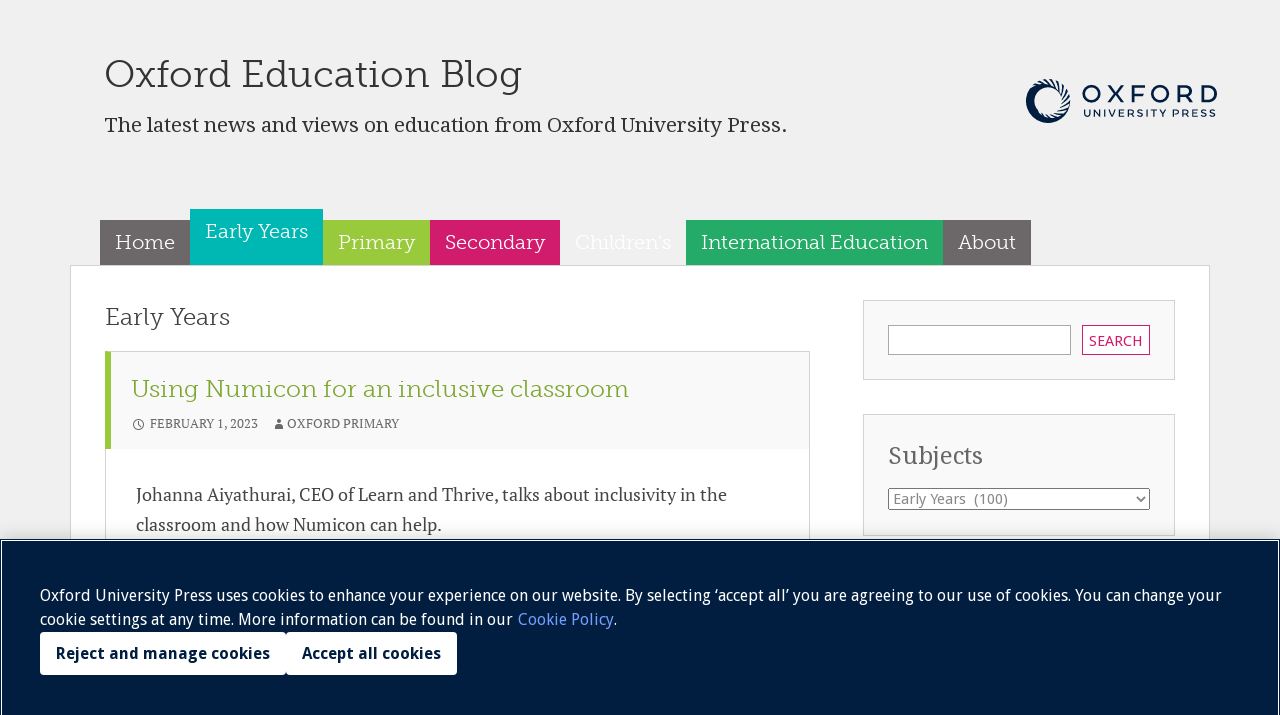

--- FILE ---
content_type: text/html; charset=UTF-8
request_url: https://educationblog.oup.com/category/early-years
body_size: 23346
content:
<!DOCTYPE html>
<html lang="en-GB">
<head>
<meta charset="UTF-8">
<meta name="viewport" content="width=device-width">
<title>Early Years Archives - Oxford Education Blog</title>
<link rel="profile" href="http://gmpg.org/xfn/11">
<link rel="pingback" href="https://educationblog.oup.com/xmlrpc.php">
<script src="//use.typekit.net/nbf3iew.js"></script>
<script>try{Typekit.load({ async: true });}catch(e){}</script>

<meta name='robots' content='index, follow, max-image-preview:large, max-snippet:-1, max-video-preview:-1' />
	<style>img:is([sizes="auto" i], [sizes^="auto," i]) { contain-intrinsic-size: 3000px 1500px }</style>
	
	<!-- This site is optimized with the Yoast SEO plugin v26.7 - https://yoast.com/wordpress/plugins/seo/ -->
	<link rel="canonical" href="https://educationblog.oup.com/category/early-years" />
	<link rel="next" href="https://educationblog.oup.com/category/early-years/page/2" />
	<meta property="og:locale" content="en_GB" />
	<meta property="og:type" content="article" />
	<meta property="og:title" content="Early Years Archives - Oxford Education Blog" />
	<meta property="og:url" content="https://educationblog.oup.com/category/early-years" />
	<meta property="og:site_name" content="Oxford Education Blog" />
	<meta name="twitter:card" content="summary_large_image" />
	<script type="application/ld+json" class="yoast-schema-graph">{"@context":"https://schema.org","@graph":[{"@type":"CollectionPage","@id":"https://educationblog.oup.com/category/early-years","url":"https://educationblog.oup.com/category/early-years","name":"Early Years Archives - Oxford Education Blog","isPartOf":{"@id":"https://educationblog.oup.com/#website"},"breadcrumb":{"@id":"https://educationblog.oup.com/category/early-years#breadcrumb"},"inLanguage":"en-GB"},{"@type":"BreadcrumbList","@id":"https://educationblog.oup.com/category/early-years#breadcrumb","itemListElement":[{"@type":"ListItem","position":1,"name":"Home","item":"https://educationblog.oup.com/"},{"@type":"ListItem","position":2,"name":"Early Years"}]},{"@type":"WebSite","@id":"https://educationblog.oup.com/#website","url":"https://educationblog.oup.com/","name":"Oxford Education Blog","description":"The latest news and views on education from Oxford University Press.","potentialAction":[{"@type":"SearchAction","target":{"@type":"EntryPoint","urlTemplate":"https://educationblog.oup.com/?s={search_term_string}"},"query-input":{"@type":"PropertyValueSpecification","valueRequired":true,"valueName":"search_term_string"}}],"inLanguage":"en-GB"}]}</script>
	<!-- / Yoast SEO plugin. -->


<link rel='dns-prefetch' href='//secure.gravatar.com' />
<link rel='dns-prefetch' href='//stats.wp.com' />
<link rel='dns-prefetch' href='//fonts.googleapis.com' />
<link rel='dns-prefetch' href='//v0.wordpress.com' />
<link rel='dns-prefetch' href='//widgets.wp.com' />
<link rel='dns-prefetch' href='//s0.wp.com' />
<link rel='dns-prefetch' href='//0.gravatar.com' />
<link rel='dns-prefetch' href='//1.gravatar.com' />
<link rel='dns-prefetch' href='//2.gravatar.com' />
<link rel='dns-prefetch' href='//jetpack.wordpress.com' />
<link rel='dns-prefetch' href='//public-api.wordpress.com' />
<link rel='preconnect' href='//i0.wp.com' />
<link rel='preconnect' href='//c0.wp.com' />
<link rel="alternate" type="application/rss+xml" title="Oxford Education Blog &raquo; Early Years Category Feed" href="https://educationblog.oup.com/category/early-years/feed" />
		<!-- This site uses the Google Analytics by ExactMetrics plugin v8.11.1 - Using Analytics tracking - https://www.exactmetrics.com/ -->
		<!-- Note: ExactMetrics is not currently configured on this site. The site owner needs to authenticate with Google Analytics in the ExactMetrics settings panel. -->
					<!-- No tracking code set -->
				<!-- / Google Analytics by ExactMetrics -->
		<script type="text/javascript">
/* <![CDATA[ */
window._wpemojiSettings = {"baseUrl":"https:\/\/s.w.org\/images\/core\/emoji\/16.0.1\/72x72\/","ext":".png","svgUrl":"https:\/\/s.w.org\/images\/core\/emoji\/16.0.1\/svg\/","svgExt":".svg","source":{"concatemoji":"https:\/\/educationblog.oup.com\/wp-includes\/js\/wp-emoji-release.min.js?ver=6.8.3"}};
/*! This file is auto-generated */
!function(s,n){var o,i,e;function c(e){try{var t={supportTests:e,timestamp:(new Date).valueOf()};sessionStorage.setItem(o,JSON.stringify(t))}catch(e){}}function p(e,t,n){e.clearRect(0,0,e.canvas.width,e.canvas.height),e.fillText(t,0,0);var t=new Uint32Array(e.getImageData(0,0,e.canvas.width,e.canvas.height).data),a=(e.clearRect(0,0,e.canvas.width,e.canvas.height),e.fillText(n,0,0),new Uint32Array(e.getImageData(0,0,e.canvas.width,e.canvas.height).data));return t.every(function(e,t){return e===a[t]})}function u(e,t){e.clearRect(0,0,e.canvas.width,e.canvas.height),e.fillText(t,0,0);for(var n=e.getImageData(16,16,1,1),a=0;a<n.data.length;a++)if(0!==n.data[a])return!1;return!0}function f(e,t,n,a){switch(t){case"flag":return n(e,"\ud83c\udff3\ufe0f\u200d\u26a7\ufe0f","\ud83c\udff3\ufe0f\u200b\u26a7\ufe0f")?!1:!n(e,"\ud83c\udde8\ud83c\uddf6","\ud83c\udde8\u200b\ud83c\uddf6")&&!n(e,"\ud83c\udff4\udb40\udc67\udb40\udc62\udb40\udc65\udb40\udc6e\udb40\udc67\udb40\udc7f","\ud83c\udff4\u200b\udb40\udc67\u200b\udb40\udc62\u200b\udb40\udc65\u200b\udb40\udc6e\u200b\udb40\udc67\u200b\udb40\udc7f");case"emoji":return!a(e,"\ud83e\udedf")}return!1}function g(e,t,n,a){var r="undefined"!=typeof WorkerGlobalScope&&self instanceof WorkerGlobalScope?new OffscreenCanvas(300,150):s.createElement("canvas"),o=r.getContext("2d",{willReadFrequently:!0}),i=(o.textBaseline="top",o.font="600 32px Arial",{});return e.forEach(function(e){i[e]=t(o,e,n,a)}),i}function t(e){var t=s.createElement("script");t.src=e,t.defer=!0,s.head.appendChild(t)}"undefined"!=typeof Promise&&(o="wpEmojiSettingsSupports",i=["flag","emoji"],n.supports={everything:!0,everythingExceptFlag:!0},e=new Promise(function(e){s.addEventListener("DOMContentLoaded",e,{once:!0})}),new Promise(function(t){var n=function(){try{var e=JSON.parse(sessionStorage.getItem(o));if("object"==typeof e&&"number"==typeof e.timestamp&&(new Date).valueOf()<e.timestamp+604800&&"object"==typeof e.supportTests)return e.supportTests}catch(e){}return null}();if(!n){if("undefined"!=typeof Worker&&"undefined"!=typeof OffscreenCanvas&&"undefined"!=typeof URL&&URL.createObjectURL&&"undefined"!=typeof Blob)try{var e="postMessage("+g.toString()+"("+[JSON.stringify(i),f.toString(),p.toString(),u.toString()].join(",")+"));",a=new Blob([e],{type:"text/javascript"}),r=new Worker(URL.createObjectURL(a),{name:"wpTestEmojiSupports"});return void(r.onmessage=function(e){c(n=e.data),r.terminate(),t(n)})}catch(e){}c(n=g(i,f,p,u))}t(n)}).then(function(e){for(var t in e)n.supports[t]=e[t],n.supports.everything=n.supports.everything&&n.supports[t],"flag"!==t&&(n.supports.everythingExceptFlag=n.supports.everythingExceptFlag&&n.supports[t]);n.supports.everythingExceptFlag=n.supports.everythingExceptFlag&&!n.supports.flag,n.DOMReady=!1,n.readyCallback=function(){n.DOMReady=!0}}).then(function(){return e}).then(function(){var e;n.supports.everything||(n.readyCallback(),(e=n.source||{}).concatemoji?t(e.concatemoji):e.wpemoji&&e.twemoji&&(t(e.twemoji),t(e.wpemoji)))}))}((window,document),window._wpemojiSettings);
/* ]]> */
</script>
<style id='wp-emoji-styles-inline-css' type='text/css'>

	img.wp-smiley, img.emoji {
		display: inline !important;
		border: none !important;
		box-shadow: none !important;
		height: 1em !important;
		width: 1em !important;
		margin: 0 0.07em !important;
		vertical-align: -0.1em !important;
		background: none !important;
		padding: 0 !important;
	}
</style>
<link rel='stylesheet' id='wp-block-library-css' href='https://c0.wp.com/c/6.8.3/wp-includes/css/dist/block-library/style.min.css' type='text/css' media='all' />
<style id='classic-theme-styles-inline-css' type='text/css'>
/*! This file is auto-generated */
.wp-block-button__link{color:#fff;background-color:#32373c;border-radius:9999px;box-shadow:none;text-decoration:none;padding:calc(.667em + 2px) calc(1.333em + 2px);font-size:1.125em}.wp-block-file__button{background:#32373c;color:#fff;text-decoration:none}
</style>
<link rel='stylesheet' id='mediaelement-css' href='https://c0.wp.com/c/6.8.3/wp-includes/js/mediaelement/mediaelementplayer-legacy.min.css' type='text/css' media='all' />
<link rel='stylesheet' id='wp-mediaelement-css' href='https://c0.wp.com/c/6.8.3/wp-includes/js/mediaelement/wp-mediaelement.min.css' type='text/css' media='all' />
<style id='jetpack-sharing-buttons-style-inline-css' type='text/css'>
.jetpack-sharing-buttons__services-list{display:flex;flex-direction:row;flex-wrap:wrap;gap:0;list-style-type:none;margin:5px;padding:0}.jetpack-sharing-buttons__services-list.has-small-icon-size{font-size:12px}.jetpack-sharing-buttons__services-list.has-normal-icon-size{font-size:16px}.jetpack-sharing-buttons__services-list.has-large-icon-size{font-size:24px}.jetpack-sharing-buttons__services-list.has-huge-icon-size{font-size:36px}@media print{.jetpack-sharing-buttons__services-list{display:none!important}}.editor-styles-wrapper .wp-block-jetpack-sharing-buttons{gap:0;padding-inline-start:0}ul.jetpack-sharing-buttons__services-list.has-background{padding:1.25em 2.375em}
</style>
<style id='global-styles-inline-css' type='text/css'>
:root{--wp--preset--aspect-ratio--square: 1;--wp--preset--aspect-ratio--4-3: 4/3;--wp--preset--aspect-ratio--3-4: 3/4;--wp--preset--aspect-ratio--3-2: 3/2;--wp--preset--aspect-ratio--2-3: 2/3;--wp--preset--aspect-ratio--16-9: 16/9;--wp--preset--aspect-ratio--9-16: 9/16;--wp--preset--color--black: #000000;--wp--preset--color--cyan-bluish-gray: #abb8c3;--wp--preset--color--white: #ffffff;--wp--preset--color--pale-pink: #f78da7;--wp--preset--color--vivid-red: #cf2e2e;--wp--preset--color--luminous-vivid-orange: #ff6900;--wp--preset--color--luminous-vivid-amber: #fcb900;--wp--preset--color--light-green-cyan: #7bdcb5;--wp--preset--color--vivid-green-cyan: #00d084;--wp--preset--color--pale-cyan-blue: #8ed1fc;--wp--preset--color--vivid-cyan-blue: #0693e3;--wp--preset--color--vivid-purple: #9b51e0;--wp--preset--gradient--vivid-cyan-blue-to-vivid-purple: linear-gradient(135deg,rgba(6,147,227,1) 0%,rgb(155,81,224) 100%);--wp--preset--gradient--light-green-cyan-to-vivid-green-cyan: linear-gradient(135deg,rgb(122,220,180) 0%,rgb(0,208,130) 100%);--wp--preset--gradient--luminous-vivid-amber-to-luminous-vivid-orange: linear-gradient(135deg,rgba(252,185,0,1) 0%,rgba(255,105,0,1) 100%);--wp--preset--gradient--luminous-vivid-orange-to-vivid-red: linear-gradient(135deg,rgba(255,105,0,1) 0%,rgb(207,46,46) 100%);--wp--preset--gradient--very-light-gray-to-cyan-bluish-gray: linear-gradient(135deg,rgb(238,238,238) 0%,rgb(169,184,195) 100%);--wp--preset--gradient--cool-to-warm-spectrum: linear-gradient(135deg,rgb(74,234,220) 0%,rgb(151,120,209) 20%,rgb(207,42,186) 40%,rgb(238,44,130) 60%,rgb(251,105,98) 80%,rgb(254,248,76) 100%);--wp--preset--gradient--blush-light-purple: linear-gradient(135deg,rgb(255,206,236) 0%,rgb(152,150,240) 100%);--wp--preset--gradient--blush-bordeaux: linear-gradient(135deg,rgb(254,205,165) 0%,rgb(254,45,45) 50%,rgb(107,0,62) 100%);--wp--preset--gradient--luminous-dusk: linear-gradient(135deg,rgb(255,203,112) 0%,rgb(199,81,192) 50%,rgb(65,88,208) 100%);--wp--preset--gradient--pale-ocean: linear-gradient(135deg,rgb(255,245,203) 0%,rgb(182,227,212) 50%,rgb(51,167,181) 100%);--wp--preset--gradient--electric-grass: linear-gradient(135deg,rgb(202,248,128) 0%,rgb(113,206,126) 100%);--wp--preset--gradient--midnight: linear-gradient(135deg,rgb(2,3,129) 0%,rgb(40,116,252) 100%);--wp--preset--font-size--small: 13px;--wp--preset--font-size--medium: 20px;--wp--preset--font-size--large: 36px;--wp--preset--font-size--x-large: 42px;--wp--preset--spacing--20: 0.44rem;--wp--preset--spacing--30: 0.67rem;--wp--preset--spacing--40: 1rem;--wp--preset--spacing--50: 1.5rem;--wp--preset--spacing--60: 2.25rem;--wp--preset--spacing--70: 3.38rem;--wp--preset--spacing--80: 5.06rem;--wp--preset--shadow--natural: 6px 6px 9px rgba(0, 0, 0, 0.2);--wp--preset--shadow--deep: 12px 12px 50px rgba(0, 0, 0, 0.4);--wp--preset--shadow--sharp: 6px 6px 0px rgba(0, 0, 0, 0.2);--wp--preset--shadow--outlined: 6px 6px 0px -3px rgba(255, 255, 255, 1), 6px 6px rgba(0, 0, 0, 1);--wp--preset--shadow--crisp: 6px 6px 0px rgba(0, 0, 0, 1);}:where(.is-layout-flex){gap: 0.5em;}:where(.is-layout-grid){gap: 0.5em;}body .is-layout-flex{display: flex;}.is-layout-flex{flex-wrap: wrap;align-items: center;}.is-layout-flex > :is(*, div){margin: 0;}body .is-layout-grid{display: grid;}.is-layout-grid > :is(*, div){margin: 0;}:where(.wp-block-columns.is-layout-flex){gap: 2em;}:where(.wp-block-columns.is-layout-grid){gap: 2em;}:where(.wp-block-post-template.is-layout-flex){gap: 1.25em;}:where(.wp-block-post-template.is-layout-grid){gap: 1.25em;}.has-black-color{color: var(--wp--preset--color--black) !important;}.has-cyan-bluish-gray-color{color: var(--wp--preset--color--cyan-bluish-gray) !important;}.has-white-color{color: var(--wp--preset--color--white) !important;}.has-pale-pink-color{color: var(--wp--preset--color--pale-pink) !important;}.has-vivid-red-color{color: var(--wp--preset--color--vivid-red) !important;}.has-luminous-vivid-orange-color{color: var(--wp--preset--color--luminous-vivid-orange) !important;}.has-luminous-vivid-amber-color{color: var(--wp--preset--color--luminous-vivid-amber) !important;}.has-light-green-cyan-color{color: var(--wp--preset--color--light-green-cyan) !important;}.has-vivid-green-cyan-color{color: var(--wp--preset--color--vivid-green-cyan) !important;}.has-pale-cyan-blue-color{color: var(--wp--preset--color--pale-cyan-blue) !important;}.has-vivid-cyan-blue-color{color: var(--wp--preset--color--vivid-cyan-blue) !important;}.has-vivid-purple-color{color: var(--wp--preset--color--vivid-purple) !important;}.has-black-background-color{background-color: var(--wp--preset--color--black) !important;}.has-cyan-bluish-gray-background-color{background-color: var(--wp--preset--color--cyan-bluish-gray) !important;}.has-white-background-color{background-color: var(--wp--preset--color--white) !important;}.has-pale-pink-background-color{background-color: var(--wp--preset--color--pale-pink) !important;}.has-vivid-red-background-color{background-color: var(--wp--preset--color--vivid-red) !important;}.has-luminous-vivid-orange-background-color{background-color: var(--wp--preset--color--luminous-vivid-orange) !important;}.has-luminous-vivid-amber-background-color{background-color: var(--wp--preset--color--luminous-vivid-amber) !important;}.has-light-green-cyan-background-color{background-color: var(--wp--preset--color--light-green-cyan) !important;}.has-vivid-green-cyan-background-color{background-color: var(--wp--preset--color--vivid-green-cyan) !important;}.has-pale-cyan-blue-background-color{background-color: var(--wp--preset--color--pale-cyan-blue) !important;}.has-vivid-cyan-blue-background-color{background-color: var(--wp--preset--color--vivid-cyan-blue) !important;}.has-vivid-purple-background-color{background-color: var(--wp--preset--color--vivid-purple) !important;}.has-black-border-color{border-color: var(--wp--preset--color--black) !important;}.has-cyan-bluish-gray-border-color{border-color: var(--wp--preset--color--cyan-bluish-gray) !important;}.has-white-border-color{border-color: var(--wp--preset--color--white) !important;}.has-pale-pink-border-color{border-color: var(--wp--preset--color--pale-pink) !important;}.has-vivid-red-border-color{border-color: var(--wp--preset--color--vivid-red) !important;}.has-luminous-vivid-orange-border-color{border-color: var(--wp--preset--color--luminous-vivid-orange) !important;}.has-luminous-vivid-amber-border-color{border-color: var(--wp--preset--color--luminous-vivid-amber) !important;}.has-light-green-cyan-border-color{border-color: var(--wp--preset--color--light-green-cyan) !important;}.has-vivid-green-cyan-border-color{border-color: var(--wp--preset--color--vivid-green-cyan) !important;}.has-pale-cyan-blue-border-color{border-color: var(--wp--preset--color--pale-cyan-blue) !important;}.has-vivid-cyan-blue-border-color{border-color: var(--wp--preset--color--vivid-cyan-blue) !important;}.has-vivid-purple-border-color{border-color: var(--wp--preset--color--vivid-purple) !important;}.has-vivid-cyan-blue-to-vivid-purple-gradient-background{background: var(--wp--preset--gradient--vivid-cyan-blue-to-vivid-purple) !important;}.has-light-green-cyan-to-vivid-green-cyan-gradient-background{background: var(--wp--preset--gradient--light-green-cyan-to-vivid-green-cyan) !important;}.has-luminous-vivid-amber-to-luminous-vivid-orange-gradient-background{background: var(--wp--preset--gradient--luminous-vivid-amber-to-luminous-vivid-orange) !important;}.has-luminous-vivid-orange-to-vivid-red-gradient-background{background: var(--wp--preset--gradient--luminous-vivid-orange-to-vivid-red) !important;}.has-very-light-gray-to-cyan-bluish-gray-gradient-background{background: var(--wp--preset--gradient--very-light-gray-to-cyan-bluish-gray) !important;}.has-cool-to-warm-spectrum-gradient-background{background: var(--wp--preset--gradient--cool-to-warm-spectrum) !important;}.has-blush-light-purple-gradient-background{background: var(--wp--preset--gradient--blush-light-purple) !important;}.has-blush-bordeaux-gradient-background{background: var(--wp--preset--gradient--blush-bordeaux) !important;}.has-luminous-dusk-gradient-background{background: var(--wp--preset--gradient--luminous-dusk) !important;}.has-pale-ocean-gradient-background{background: var(--wp--preset--gradient--pale-ocean) !important;}.has-electric-grass-gradient-background{background: var(--wp--preset--gradient--electric-grass) !important;}.has-midnight-gradient-background{background: var(--wp--preset--gradient--midnight) !important;}.has-small-font-size{font-size: var(--wp--preset--font-size--small) !important;}.has-medium-font-size{font-size: var(--wp--preset--font-size--medium) !important;}.has-large-font-size{font-size: var(--wp--preset--font-size--large) !important;}.has-x-large-font-size{font-size: var(--wp--preset--font-size--x-large) !important;}
:where(.wp-block-post-template.is-layout-flex){gap: 1.25em;}:where(.wp-block-post-template.is-layout-grid){gap: 1.25em;}
:where(.wp-block-columns.is-layout-flex){gap: 2em;}:where(.wp-block-columns.is-layout-grid){gap: 2em;}
:root :where(.wp-block-pullquote){font-size: 1.5em;line-height: 1.6;}
</style>
<link rel='stylesheet' id='motif-fonts-css' href='//fonts.googleapis.com/css?family=Droid+Serif%3A400%2C400italic%2C700%2C700italic%7CDroid+Sans%3A400%2C700&#038;subset=latin' type='text/css' media='all' />
<link rel='stylesheet' id='genericons-css' href='https://c0.wp.com/p/jetpack/15.4/_inc/genericons/genericons/genericons.css' type='text/css' media='all' />
<link rel='stylesheet' id='motif-style-css' href='https://educationblog.oup.com/wp-content/themes/motif/style.css?ver=6.8.3' type='text/css' media='all' />
<link rel='stylesheet' id='jetpack_likes-css' href='https://c0.wp.com/p/jetpack/15.4/modules/likes/style.css' type='text/css' media='all' />
<link rel="https://api.w.org/" href="https://educationblog.oup.com/wp-json/" /><link rel="alternate" title="JSON" type="application/json" href="https://educationblog.oup.com/wp-json/wp/v2/categories/716" /><link rel="EditURI" type="application/rsd+xml" title="RSD" href="https://educationblog.oup.com/xmlrpc.php?rsd" />
	<style>img#wpstats{display:none}</style>
		<style type="text/css">.recentcomments a{display:inline !important;padding:0 !important;margin:0 !important;}</style>	<style type="text/css" id="motif-header-css">
					.site-title a,
			.site-description {
				color: #333333;
			}
			</style>
	<!-- BEGIN Adobe Fonts for WordPress --><!-- END Adobe Fonts for WordPress -->    <script>
        var oupcookiepolicy_siteid = 'edukblog';	  		// the website id
        var oupcookiepolicy_messagetype = 'implied';			// type of alert message e.g, implied / explicit
        var oupcookiepolicy_preferredlanguage = 'en';			// preferred language of the website
        var oupcookiepolicy_impliedmessageclass = 'cookiepolicyimplied';	// the css class for implied alert message
        var oupcookiepolicy_documentroot='/';	  			// the document root the cookie is set to
    </script>
    <script type="text/javascript" src="https://d32js2hvqkks64.cloudfront.net/aws-cookie/oupcookiepolicy.fancybox.js"></script>
    <script type="text/javascript" src="https://d32js2hvqkks64.cloudfront.net/aws-cookie/oup.cookiepolicy.pack.js"> </script>
    <link rel="stylesheet" href="https://d32js2hvqkks64.cloudfront.net/aws-cookie/jquery.fancybox-1.3.4_1.css" type="text/css" media="screen" />
    <noscript>We use cookies to enhance your experience on our website. By continuing to use our website, you are agreeing to our use of cookies. You can change your cookie settings at any time. <a href="http://global.oup.com/cookiepolicy/" target="_blank">Find out more</a></noscript>
	<!-- Google Tag Manager -->
<script>(function(w,d,s,l,i){w[l]=w[l]||[];w[l].push({'gtm.start':
new Date().getTime(),event:'gtm.js'});var f=d.getElementsByTagName(s)[0],
j=d.createElement(s),dl=l!='dataLayer'?'&l='+l:'';j.async=true;j.src=
'https://www.googletagmanager.com/gtm.js?id='+i+dl;f.parentNode.insertBefore(j,f);
})(window,document,'script','dataLayer','GTM-TSQJC68');</script>
<!-- End Google Tag Manager -->
</head>

<body class="archive category category-early-years category-716 wp-theme-motif early-years primary display-header-text">
	<!-- Google Tag Manager (noscript) -->
<noscript><iframe src="https://www.googletagmanager.com/ns.html?id=GTM-TSQJC68"
height="0" width="0" style="display:none;visibility:hidden"></iframe></noscript>
<!-- End Google Tag Manager (noscript) -->
<div id="page" class="hfeed site psychology-blog">
		<header id="masthead" class="site-header" role="banner">

		<div class="site-branding">
			
			<a href="https://educationblog.oup.com/" class="site-logo-link" rel="home" itemprop="url"></a>
			<div class="main-title">
				<h1 class="site-title"><a href="https://educationblog.oup.com/" title="Oxford Education Blog" rel="home">Oxford Education Blog</a></h1>

								<h2 class="site-description">The latest news and views on education from Oxford University Press.</h2>
			</div>
						<div class="oup-logo">
				<a href="http://www.oup.com">
				<svg title="Oxford University Press logo" xmlns="http://www.w3.org/2000/svg" width="190.782" height="44.181" viewBox="0 0 190.782 44.181"><defs><style>.b6145f86-f49f-44d8-8e5f-8a263f3cd05e{fill:#011e41;}</style></defs><g id="bd6a965e-17ce-4f41-8832-f59386f14341" data-name="Layer 2"><g id="e925bb48-00b3-4470-ab1e-47531cc4ac7c" data-name="OUP Logo"><path class="b6145f86-f49f-44d8-8e5f-8a263f3cd05e" d="M35.617,24.213q-.1.638-.257,1.256a36.43,36.43,0,0,0,8.364-7.464,22,22,0,0,0-.775-2.987A28.8,28.8,0,0,1,35.617,24.213Z"/><path class="b6145f86-f49f-44d8-8e5f-8a263f3cd05e" d="M35.777,21.75a34.934,34.934,0,0,0,6.077-9.395,22.118,22.118,0,0,0-1.595-2.738A28.821,28.821,0,0,1,35.68,20.405Q35.761,21.068,35.777,21.75Z"/><path class="b6145f86-f49f-44d8-8e5f-8a263f3cd05e" d="M44.075,21.04c-1.845,2.608-5.734,5.24-9.727,7.157q-.282.566-.614,1.1a37.358,37.358,0,0,0,9.635-4.719,18.288,18.288,0,0,1-1.23,4.052,36.314,36.314,0,0,1-10.275,3.054,13.85,13.85,0,0,1-1.039.958A32.232,32.232,0,0,0,40.859,31.01a16.852,16.852,0,0,1-3.1,3.565,34.129,34.129,0,0,1-9.141-.433q-.582.318-1.2.581a25.976,25.976,0,0,0,7.631,1.8,19.561,19.561,0,0,1-3.286,1.542,39.589,39.589,0,0,1-6.834-2.554,13.486,13.486,0,0,1-1.54.238,34.351,34.351,0,0,0,5.639,3.086,17.95,17.95,0,0,1-3.374.375q-.34,0-.679-.005a37.582,37.582,0,0,1-4.172-3.446,13.654,13.654,0,0,1-1.867-.3,36.021,36.021,0,0,0,3.408,3.473,17.417,17.417,0,0,1-3.785-1.14,31.233,31.233,0,0,1-1.973-3.108,13.774,13.774,0,0,1-1.71-.889,30.754,30.754,0,0,0,1.453,2.837,16.956,16.956,0,0,1-3.2-2.544A20.273,20.273,0,0,1,11.9,31.331,13.733,13.733,0,1,1,35.153,17.962,32.363,32.363,0,0,0,37.914,6.735a22.264,22.264,0,0,0-2.279-2.061,26.064,26.064,0,0,1-.721,11,17.189,17.189,0,0,0-1.5-2.5A34.134,34.134,0,0,0,32.3,2.511a21.923,21.923,0,0,0-2.815-1.24A26.946,26.946,0,0,1,32.35,11.84a19.527,19.527,0,0,0-2.111-2.075A39.035,39.035,0,0,0,25.816.3a22,22,0,0,0-2.89-.3,30.724,30.724,0,0,1,5.481,8.387,20.569,20.569,0,0,0-3.1-1.7A36.927,36.927,0,0,0,19.354.147a21.768,21.768,0,0,0-2.8.529,28.6,28.6,0,0,1,6.12,5.055,19.513,19.513,0,0,0-3.547-.667,38.022,38.022,0,0,0-5.533-3.4,21.916,21.916,0,0,0-2.7,1.349,14.053,14.053,0,0,1,5.417,1.994,18.6,18.6,0,0,0-3.191.458A31.2,31.2,0,0,0,8.827,4.4a22.127,22.127,0,0,0-2.38,2.071,14.394,14.394,0,0,1,3.56-.065A24.56,24.56,0,0,0,3.734,9.774,22.068,22.068,0,1,0,44.1,22.082Q44.1,21.557,44.075,21.04Z"/><polygon class="b6145f86-f49f-44d8-8e5f-8a263f3cd05e" points="97.917 6.279 94.742 6.279 89.624 13.446 84.505 6.279 81.33 6.279 87.64 14.795 81.268 23.397 84.443 23.397 89.624 16.086 94.804 23.397 97.979 23.397 91.607 14.795 97.917 6.279"/><path class="b6145f86-f49f-44d8-8e5f-8a263f3cd05e" d="M162.341,17.331a5.409,5.409,0,0,0,3.451-5.261c0-3.709-2.625-5.791-6.933-5.791h-7.488V23.4H154.2V17.976h5.132a19.015,19.015,0,0,1,3.956,5.421h3.452A24,24,0,0,0,162.341,17.331ZM154.2,8.789h4.578c2.511,0,4.109,1.142,4.109,3.395,0,2.283-1.569,3.338-3.938,3.338H154.2Z"/><path class="b6145f86-f49f-44d8-8e5f-8a263f3cd05e" d="M181.681,6.279h-6.392V23.4h6.392c5.535,0,9.1-3.452,9.1-8.559S187.216,6.279,181.681,6.279Zm-.2,14.608h-3.367V8.789h3.367c3.652,0,6.419,2.168,6.419,6.049S185.133,20.887,181.481,20.887Z"/><path class="b6145f86-f49f-44d8-8e5f-8a263f3cd05e" d="M65.412,5.867a9.116,9.116,0,0,0-9.141,8.954,9.143,9.143,0,0,0,18.282,0A9.115,9.115,0,0,0,65.412,5.867Zm0,15.326a6.459,6.459,0,0,1-6.465-6.372,6.466,6.466,0,0,1,12.93,0A6.459,6.459,0,0,1,65.412,21.193Z"/><path class="b6145f86-f49f-44d8-8e5f-8a263f3cd05e" d="M133.915,5.867a9.116,9.116,0,0,0-9.141,8.954,9.143,9.143,0,0,0,18.282,0A9.115,9.115,0,0,0,133.915,5.867Zm0,15.326a6.459,6.459,0,0,1-6.464-6.372,6.465,6.465,0,0,1,12.929,0A6.459,6.459,0,0,1,133.915,21.193Z"/><path class="b6145f86-f49f-44d8-8e5f-8a263f3cd05e" d="M105.577,23.4H108.4V17.233h8.243a10.171,10.171,0,0,0,1.2-2.455H108.4V8.789h10.459V6.279H105.577Z"/><path class="b6145f86-f49f-44d8-8e5f-8a263f3cd05e" d="M162.324,33.058c0-1.568-1.122-2.425-2.952-2.425h-3.183v7.236H157.4V35.591h2.148a8.04,8.04,0,0,1,1.661,2.278h1.479a10.16,10.16,0,0,0-1.842-2.548A2.283,2.283,0,0,0,162.324,33.058Zm-3,1.484H157.4V31.694h1.927c1.073,0,1.768.459,1.768,1.412C161.092,34.131,160.409,34.542,159.324,34.542Z"/><path class="b6145f86-f49f-44d8-8e5f-8a263f3cd05e" d="M63.166,34.806a1.979,1.979,0,1,1-3.952,0V30.633H58.007v4.173a3.029,3.029,0,0,0,3.2,3.232,3,3,0,0,0,3.171-3.232V30.633H63.166Z"/><path class="b6145f86-f49f-44d8-8e5f-8a263f3cd05e" d="M176.074,32.443c0-.511.462-.872,1.389-.872a4.112,4.112,0,0,1,2.073.649l.623-.982a5.051,5.051,0,0,0-2.673-.768c-1.572,0-2.707.717-2.707,2.04,0,2.714,4.306,1.772,4.306,3.4,0,.559-.593,1.019-1.417,1.019a3.608,3.608,0,0,1-2.42-.96l-.669.942a4.744,4.744,0,0,0,3.068,1.12c1.549,0,2.77-.89,2.77-2.183C180.427,33.267,176.074,34.048,176.074,32.443Z"/><path class="b6145f86-f49f-44d8-8e5f-8a263f3cd05e" d="M112.434,32.443c0-.511.461-.872,1.388-.872a4.113,4.113,0,0,1,2.074.649l.623-.982a5.051,5.051,0,0,0-2.673-.768c-1.572,0-2.707.717-2.707,2.04,0,2.714,4.306,1.772,4.306,3.4,0,.559-.593,1.019-1.418,1.019a3.61,3.61,0,0,1-2.42-.96l-.668.942a4.744,4.744,0,0,0,3.068,1.12c1.549,0,2.77-.89,2.77-2.183C116.787,33.267,112.434,34.048,112.434,32.443Z"/><path class="b6145f86-f49f-44d8-8e5f-8a263f3cd05e" d="M184.7,32.443c0-.511.461-.872,1.388-.872a4.116,4.116,0,0,1,2.074.649l.623-.982a5.054,5.054,0,0,0-2.674-.768c-1.571,0-2.707.717-2.707,2.04,0,2.714,4.307,1.772,4.307,3.4,0,.559-.593,1.019-1.418,1.019a3.61,3.61,0,0,1-2.42-.96l-.669.942a4.748,4.748,0,0,0,3.069,1.12c1.549,0,2.769-.89,2.769-2.183C189.056,33.267,184.7,34.048,184.7,32.443Z"/><polygon class="b6145f86-f49f-44d8-8e5f-8a263f3cd05e" points="73.024 35.828 68.661 30.633 67.645 30.633 67.645 37.869 68.852 37.869 68.852 32.601 73.215 37.869 74.231 37.869 74.231 30.633 73.024 30.633 73.024 35.828"/><rect class="b6145f86-f49f-44d8-8e5f-8a263f3cd05e" x="78.007" y="30.633" width="1.207" height="7.236"/><rect class="b6145f86-f49f-44d8-8e5f-8a263f3cd05e" x="120.316" y="30.633" width="1.207" height="7.236"/><polygon class="b6145f86-f49f-44d8-8e5f-8a263f3cd05e" points="124.624 31.694 127.088 31.694 127.088 37.869 128.295 37.869 128.295 31.694 130.759 31.694 130.759 30.633 124.624 30.633 124.624 31.694"/><path class="b6145f86-f49f-44d8-8e5f-8a263f3cd05e" d="M107.86,33.058c0-1.568-1.122-2.425-2.951-2.425h-3.184v7.236h1.208V35.591h2.148a8.04,8.04,0,0,1,1.661,2.278h1.479a10.16,10.16,0,0,0-1.842-2.548A2.283,2.283,0,0,0,107.86,33.058Zm-3,1.484h-1.927V31.694h1.927c1.073,0,1.768.459,1.768,1.412C106.628,34.131,105.945,34.542,104.86,34.542Z"/><path class="b6145f86-f49f-44d8-8e5f-8a263f3cd05e" d="M136.633,34a31.64,31.64,0,0,1-1.981-3.366h-1.4a44.687,44.687,0,0,0,2.781,4.59v2.646h1.207V35.223a44.687,44.687,0,0,0,2.781-4.59h-1.4A31.461,31.461,0,0,1,136.633,34Z"/><path class="b6145f86-f49f-44d8-8e5f-8a263f3cd05e" d="M85.987,36.514a34.935,34.935,0,0,1-2.326-5.881H82.347a38.487,38.487,0,0,0,2.979,7.236h1.252a38.489,38.489,0,0,0,2.978-7.236H88.314A34.853,34.853,0,0,1,85.987,36.514Z"/><path class="b6145f86-f49f-44d8-8e5f-8a263f3cd05e" d="M92.689,37.869h5.55V36.808H93.9V34.747H97.32a4.3,4.3,0,0,0,.493-1.013H93.9v-2.04h4.343V30.633h-5.55Z"/><path class="b6145f86-f49f-44d8-8e5f-8a263f3cd05e" d="M165.954,37.869h5.55V36.808h-4.342V34.747h3.423a4.3,4.3,0,0,0,.493-1.013h-3.916v-2.04H171.5V30.633h-5.55Z"/><path class="b6145f86-f49f-44d8-8e5f-8a263f3cd05e" d="M149.9,30.633h-3.183v7.236h1.207V31.694h1.927c1.074,0,1.769.482,1.769,1.435,0,1.025-.683,1.459-1.769,1.459h-1.093l-.465,1.05h1.534c1.8,0,3.025-.893,3.025-2.557C152.848,31.513,151.726,30.633,149.9,30.633Z"/></g></g></svg>
			</div>
		</div><!-- .site-branding -->

		<nav id="site-navigation" class="main-navigation" role="navigation">
			<h1 class="menu-toggle">Menu</h1>
			<div class="screen-reader-text skip-link"><a href="#content" title="Skip to content">Skip to content</a></div>

			<div class="menu-main-menu-container"><ul id="menu-main-menu" class="menu"><li id="menu-item-1484" class="home-menu menu-item menu-item-type-custom menu-item-object-custom menu-item-1484"><a href="/">Home</a></li>
<li id="menu-item-3413" class="early-years-menu menu-item menu-item-type-taxonomy menu-item-object-category current-menu-item menu-item-3413"><a href="https://educationblog.oup.com/category/early-years" aria-current="page">Early Years</a></li>
<li id="menu-item-2843" class="primary-menu menu-item menu-item-type-taxonomy menu-item-object-category menu-item-2843"><a href="https://educationblog.oup.com/category/primary">Primary</a></li>
<li id="menu-item-2159" class="secondary-menu menu-item menu-item-type-taxonomy menu-item-object-category menu-item-has-children menu-item-2159"><a href="https://educationblog.oup.com/category/secondary">Secondary</a>
<ul class="sub-menu">
	<li id="menu-item-1482" class="menu-item menu-item-type-taxonomy menu-item-object-category menu-item-1482"><a href="https://educationblog.oup.com/category/secondary/english">English</a></li>
	<li id="menu-item-2296" class="menu-item menu-item-type-taxonomy menu-item-object-category menu-item-2296"><a href="https://educationblog.oup.com/category/secondary/geography">Geography</a></li>
	<li id="menu-item-6033" class="menu-item menu-item-type-taxonomy menu-item-object-category menu-item-6033"><a href="https://educationblog.oup.com/category/secondary/history">History</a></li>
	<li id="menu-item-2305" class="menu-item menu-item-type-taxonomy menu-item-object-category menu-item-2305"><a href="https://educationblog.oup.com/category/secondary/maths">Maths</a></li>
	<li id="menu-item-2501" class="menu-item menu-item-type-taxonomy menu-item-object-category menu-item-2501"><a href="https://educationblog.oup.com/category/secondary/mfl">MFL: Teaching Languages Today</a></li>
	<li id="menu-item-5116" class="menu-item menu-item-type-taxonomy menu-item-object-category menu-item-5116"><a href="https://educationblog.oup.com/category/secondary/psychology">Psychology</a></li>
	<li id="menu-item-7435" class="menu-item menu-item-type-taxonomy menu-item-object-category menu-item-7435"><a href="https://educationblog.oup.com/category/secondary/re">RE</a></li>
	<li id="menu-item-3343" class="menu-item menu-item-type-taxonomy menu-item-object-category menu-item-3343"><a href="https://educationblog.oup.com/category/secondary/science">Science</a></li>
</ul>
</li>
<li id="menu-item-5692" class="childrens-menu menu-item menu-item-type-taxonomy menu-item-object-category menu-item-5692"><a href="https://educationblog.oup.com/category/childrens">Children&#8217;s</a></li>
<li id="menu-item-2230" class="primary-menu hidden menu-item menu-item-type-taxonomy menu-item-object-category menu-item-2230"><a href="https://educationblog.oup.com/category/primary">Primary</a></li>
<li id="menu-item-11382" class="theory-menu menu-item menu-item-type-taxonomy menu-item-object-category menu-item-11382"><a href="https://educationblog.oup.com/category/international">International Education</a></li>
<li id="menu-item-2514" class="home-menu menu-item menu-item-type-post_type menu-item-object-page menu-item-2514"><a href="https://educationblog.oup.com/about-us">About</a></li>
</ul></div>		</nav><!-- #site-navigation -->
	</header><!-- #masthead -->

	<div id="content" class="site-content">

	<section id="primary" class="content-area">
		<main id="main" class="site-main" role="main">

		
			<header class="page-header">
				<h1 class="page-title">
					Early Years				</h1>
							</header><!-- .page-header -->

						
				
<article id="post-12333" class="post-12333 post type-post status-publish format-standard hentry category-early-years category-primary tag-diversity-and-inclusion tag-early-learning tag-early-years tag-inclusion tag-inclusive-classroom tag-inclusivity tag-learn-and-thrive tag-maths tag-numicon tag-primary tag-primary-maths">

	<header class="entry-header">
						<div class="entry-title-container">
								<h1 class="entry-title"><a href="https://educationblog.oup.com/primary/using-numicon-for-an-inclusive-classroom" rel="bookmark">Using Numicon for an inclusive classroom</a></h1>
					
				<div class="entry-meta">
			<span class="date"><a href="https://educationblog.oup.com/primary/using-numicon-for-an-inclusive-classroom" title="Permalink to Using Numicon for an inclusive classroom" rel="bookmark"><time class="entry-date published" datetime="2023-02-01T10:11:05+00:00">February 1, 2023</time><time class="updated" datetime="2023-02-01T10:11:06+00:00">February 1, 2023</time></a></span><span class="author vcard"><a class="url fn n" href="https://educationblog.oup.com/author/oxfordprimary" title="View all posts by Oxford Primary">Oxford Primary</a></span>
			
			
		</div><!-- .entry-meta -->
		</div><!-- .title-container -->
			</header><!-- .entry-header -->

	
		<div class="entry-summary">
		<p>Johanna Aiyathurai, CEO of Learn and Thrive, talks about inclusivity in the classroom and how Numicon can help.</p>
		<a class="moretag" href="https://educationblog.oup.com/primary/using-numicon-for-an-inclusive-classroom"> Read more</a>
	</div><!-- .entry-summary -->
	
	
</article><!-- #post-## -->

			
				
<article id="post-12328" class="post-12328 post type-post status-publish format-standard hentry category-early-years category-primary tag-early-learning tag-early-years tag-learn-and-thrive tag-maths tag-numicon tag-primary tag-primary-maths tag-teaching-maths">

	<header class="entry-header">
						<div class="entry-title-container">
								<h1 class="entry-title"><a href="https://educationblog.oup.com/primary/using-numicon-in-teaching-maths-to-children-with-downs-syndrome" rel="bookmark">Using Numicon in teaching maths to children with Down&#8217;s syndrome</a></h1>
					
				<div class="entry-meta">
			<span class="date"><a href="https://educationblog.oup.com/primary/using-numicon-in-teaching-maths-to-children-with-downs-syndrome" title="Permalink to Using Numicon in teaching maths to children with Down&#8217;s syndrome" rel="bookmark"><time class="entry-date published" datetime="2023-01-20T13:24:50+00:00">January 20, 2023</time><time class="updated" datetime="2023-01-20T16:29:47+00:00">January 20, 2023</time></a></span><span class="author vcard"><a class="url fn n" href="https://educationblog.oup.com/author/oxfordprimary" title="View all posts by Oxford Primary">Oxford Primary</a></span>
			
			
		</div><!-- .entry-meta -->
		</div><!-- .title-container -->
			</header><!-- .entry-header -->

	
		<div class="entry-summary">
		<p>Johanna Aiyathurai, CEO of Learn and Thrive, writes about how you can use Numicon in teaching maths to children with Down&#8217;s syndrome.</p>
		<a class="moretag" href="https://educationblog.oup.com/primary/using-numicon-in-teaching-maths-to-children-with-downs-syndrome"> Read more</a>
	</div><!-- .entry-summary -->
	
	
</article><!-- #post-## -->

			
				
<article id="post-10803" class="post-10803 post type-post status-publish format-standard has-post-thumbnail hentry category-early-years category-primary tag-eyfs tag-maths tag-numicon tag-rhymes tag-songs tag-stories">

	<header class="entry-header">
						<div class="entry-title-container">
								<h1 class="entry-title"><a href="https://educationblog.oup.com/primary/stories-and-rhymes-maths-ideas" rel="bookmark">Making the most of stories and rhymes to explore maths ideas</a></h1>
					
				<div class="entry-meta">
			<span class="date"><a href="https://educationblog.oup.com/primary/stories-and-rhymes-maths-ideas" title="Permalink to Making the most of stories and rhymes to explore maths ideas" rel="bookmark"><time class="entry-date published" datetime="2021-10-18T13:24:40+01:00">October 18, 2021</time><time class="updated" datetime="2021-11-28T22:46:13+00:00">November 28, 2021</time></a></span><span class="author vcard"><a class="url fn n" href="https://educationblog.oup.com/author/oxfordprimary" title="View all posts by Oxford Primary">Oxford Primary</a></span>
			
			
		</div><!-- .entry-meta -->
		</div><!-- .title-container -->
			</header><!-- .entry-header -->

		<div class="entry-thumbnail">
		<img width="703" height="200" src="https://educationblog.oup.com/wp-content/uploads/2021/10/Numicon-Stories-banner.png" class="attachment-post-thumbnail size-post-thumbnail wp-post-image" alt="Stories and rhymes to explore maths" decoding="async" srcset="https://i0.wp.com/educationblog.oup.com/wp-content/uploads/2021/10/Numicon-Stories-banner.png?w=703&amp;ssl=1 703w, https://i0.wp.com/educationblog.oup.com/wp-content/uploads/2021/10/Numicon-Stories-banner.png?resize=300%2C85&amp;ssl=1 300w, https://i0.wp.com/educationblog.oup.com/wp-content/uploads/2021/10/Numicon-Stories-banner.png?resize=640%2C182&amp;ssl=1 640w" sizes="(max-width: 703px) 100vw, 703px" data-attachment-id="10850" data-permalink="https://educationblog.oup.com/primary/stories-and-rhymes-maths-ideas/attachment/numicon-stories-banner#main" data-orig-file="https://i0.wp.com/educationblog.oup.com/wp-content/uploads/2021/10/Numicon-Stories-banner.png?fit=703%2C200&amp;ssl=1" data-orig-size="703,200" data-comments-opened="1" data-image-meta="{&quot;aperture&quot;:&quot;0&quot;,&quot;credit&quot;:&quot;&quot;,&quot;camera&quot;:&quot;&quot;,&quot;caption&quot;:&quot;&quot;,&quot;created_timestamp&quot;:&quot;0&quot;,&quot;copyright&quot;:&quot;&quot;,&quot;focal_length&quot;:&quot;0&quot;,&quot;iso&quot;:&quot;0&quot;,&quot;shutter_speed&quot;:&quot;0&quot;,&quot;title&quot;:&quot;&quot;,&quot;orientation&quot;:&quot;0&quot;}" data-image-title="Numicon Stories banner" data-image-description="" data-image-caption="" data-medium-file="https://i0.wp.com/educationblog.oup.com/wp-content/uploads/2021/10/Numicon-Stories-banner.png?fit=300%2C85&amp;ssl=1" data-large-file="https://i0.wp.com/educationblog.oup.com/wp-content/uploads/2021/10/Numicon-Stories-banner.png?fit=665%2C189&amp;ssl=1" />	</div><!-- .entry-thumbnail -->
	
		<div class="entry-summary">
		<p>Rachel Hussain explains how to explore key EYFS maths ideas through stories and rhymes</p>
		<a class="moretag" href="https://educationblog.oup.com/primary/stories-and-rhymes-maths-ideas"> Read more</a>
	</div><!-- .entry-summary -->
	
	
</article><!-- #post-## -->

			
				
<article id="post-10731" class="post-10731 post type-post status-publish format-standard has-post-thumbnail hentry category-childrens category-early-years category-international category-primary tag-curiosity tag-featured tag-home-learning-2 tag-mathematical-language tag-maths tag-maths-adventure tag-maths-education tag-maths-skills tag-parental-engagement">

	<header class="entry-header">
						<div class="entry-title-container">
								<h1 class="entry-title"><a href="https://educationblog.oup.com/primary/wonder-of-maths-at-home" rel="bookmark">Parents: Start helping your kids discover wonder in maths today</a></h1>
					
				<div class="entry-meta">
			<span class="date"><a href="https://educationblog.oup.com/primary/wonder-of-maths-at-home" title="Permalink to Parents: Start helping your kids discover wonder in maths today" rel="bookmark"><time class="entry-date published" datetime="2021-09-24T10:18:00+01:00">September 24, 2021</time><time class="updated" datetime="2022-05-06T12:35:43+01:00">May 6, 2022</time></a></span><span class="author vcard"><a class="url fn n" href="https://educationblog.oup.com/author/oeeducation" title="View all posts by Oxford Education">Oxford Education</a></span>
						<span class="comments-link"><a href="https://educationblog.oup.com/primary/wonder-of-maths-at-home#comments">1 Comment</a></span>
			
			
		</div><!-- .entry-meta -->
		</div><!-- .title-container -->
			</header><!-- .entry-header -->

		<div class="entry-thumbnail">
		<img width="1200" height="628" src="https://educationblog.oup.com/wp-content/uploads/2021/09/Untitled-design.png" class="attachment-post-thumbnail size-post-thumbnail wp-post-image" alt="Image shows different activities in the home involving maths" decoding="async" loading="lazy" srcset="https://i0.wp.com/educationblog.oup.com/wp-content/uploads/2021/09/Untitled-design.png?w=1200&amp;ssl=1 1200w, https://i0.wp.com/educationblog.oup.com/wp-content/uploads/2021/09/Untitled-design.png?resize=300%2C157&amp;ssl=1 300w, https://i0.wp.com/educationblog.oup.com/wp-content/uploads/2021/09/Untitled-design.png?resize=1024%2C536&amp;ssl=1 1024w, https://i0.wp.com/educationblog.oup.com/wp-content/uploads/2021/09/Untitled-design.png?resize=768%2C402&amp;ssl=1 768w, https://i0.wp.com/educationblog.oup.com/wp-content/uploads/2021/09/Untitled-design.png?resize=420%2C220&amp;ssl=1 420w" sizes="auto, (max-width: 1200px) 100vw, 1200px" data-attachment-id="10763" data-permalink="https://educationblog.oup.com/primary/wonder-of-maths-at-home/attachment/untitled-design-4#main" data-orig-file="https://i0.wp.com/educationblog.oup.com/wp-content/uploads/2021/09/Untitled-design.png?fit=1200%2C628&amp;ssl=1" data-orig-size="1200,628" data-comments-opened="1" data-image-meta="{&quot;aperture&quot;:&quot;0&quot;,&quot;credit&quot;:&quot;&quot;,&quot;camera&quot;:&quot;&quot;,&quot;caption&quot;:&quot;&quot;,&quot;created_timestamp&quot;:&quot;0&quot;,&quot;copyright&quot;:&quot;&quot;,&quot;focal_length&quot;:&quot;0&quot;,&quot;iso&quot;:&quot;0&quot;,&quot;shutter_speed&quot;:&quot;0&quot;,&quot;title&quot;:&quot;&quot;,&quot;orientation&quot;:&quot;0&quot;}" data-image-title="Untitled design" data-image-description="" data-image-caption="" data-medium-file="https://i0.wp.com/educationblog.oup.com/wp-content/uploads/2021/09/Untitled-design.png?fit=300%2C157&amp;ssl=1" data-large-file="https://i0.wp.com/educationblog.oup.com/wp-content/uploads/2021/09/Untitled-design.png?fit=665%2C348&amp;ssl=1" />	</div><!-- .entry-thumbnail -->
	
		<div class="entry-summary">
		<p>International Maths Teaching Lead, Adil Jaffer shows parents three easy ways to encourage joy and curiosity through maths in the home. </p>
		<a class="moretag" href="https://educationblog.oup.com/primary/wonder-of-maths-at-home"> Read more</a>
	</div><!-- .entry-summary -->
	
	
</article><!-- #post-## -->

			
				
<article id="post-10535" class="post-10535 post type-post status-publish format-standard has-post-thumbnail hentry category-early-years tag-early-years tag-eyfs tag-maths tag-numicon">

	<header class="entry-header">
					<div class="avatar-container">
				<div class="title-author-avatar">
					<img src="https://educationblog.oup.com/wp-content/uploads/2021/08/Random-images-500x500-1.png" />
				</div>
			</div>
						<div class="entry-title-container title-with-avatar">
									<h1 class="entry-title"><a href="https://educationblog.oup.com/early-years/why-i-love-numicon-firm-foundations" rel="bookmark">Why I love Numicon Firm Foundations</a></h1>
					
				<div class="entry-meta">
			<span class="date"><a href="https://educationblog.oup.com/early-years/why-i-love-numicon-firm-foundations" title="Permalink to Why I love Numicon Firm Foundations" rel="bookmark"><time class="entry-date published" datetime="2021-09-05T15:30:00+01:00">September 5, 2021</time><time class="updated" datetime="2021-08-24T09:45:31+01:00">August 24, 2021</time></a></span><span class="author vcard"><a class="url fn n" href="https://educationblog.oup.com/author/dawnslaughtergrall" title="View all posts by Oxford Early Years">Oxford Early Years</a></span>
			
			
		</div><!-- .entry-meta -->
		</div><!-- .title-container -->
			</header><!-- .entry-header -->

		<div class="entry-thumbnail">
		<img width="703" height="300" src="https://educationblog.oup.com/wp-content/uploads/2021/08/Bear-can-read-blog-banner-1.png" class="attachment-post-thumbnail size-post-thumbnail wp-post-image" alt="Numicon firm foundations" decoding="async" loading="lazy" srcset="https://i0.wp.com/educationblog.oup.com/wp-content/uploads/2021/08/Bear-can-read-blog-banner-1.png?w=703&amp;ssl=1 703w, https://i0.wp.com/educationblog.oup.com/wp-content/uploads/2021/08/Bear-can-read-blog-banner-1.png?resize=300%2C128&amp;ssl=1 300w, https://i0.wp.com/educationblog.oup.com/wp-content/uploads/2021/08/Bear-can-read-blog-banner-1.png?resize=516%2C220&amp;ssl=1 516w" sizes="auto, (max-width: 703px) 100vw, 703px" data-attachment-id="10537" data-permalink="https://educationblog.oup.com/early-years/why-i-love-numicon-firm-foundations/attachment/bear-can-read-blog-banner-1#main" data-orig-file="https://i0.wp.com/educationblog.oup.com/wp-content/uploads/2021/08/Bear-can-read-blog-banner-1.png?fit=703%2C300&amp;ssl=1" data-orig-size="703,300" data-comments-opened="1" data-image-meta="{&quot;aperture&quot;:&quot;0&quot;,&quot;credit&quot;:&quot;&quot;,&quot;camera&quot;:&quot;&quot;,&quot;caption&quot;:&quot;&quot;,&quot;created_timestamp&quot;:&quot;0&quot;,&quot;copyright&quot;:&quot;&quot;,&quot;focal_length&quot;:&quot;0&quot;,&quot;iso&quot;:&quot;0&quot;,&quot;shutter_speed&quot;:&quot;0&quot;,&quot;title&quot;:&quot;&quot;,&quot;orientation&quot;:&quot;0&quot;}" data-image-title="Numicon Firm Foundations banner" data-image-description="" data-image-caption="" data-medium-file="https://i0.wp.com/educationblog.oup.com/wp-content/uploads/2021/08/Bear-can-read-blog-banner-1.png?fit=300%2C128&amp;ssl=1" data-large-file="https://i0.wp.com/educationblog.oup.com/wp-content/uploads/2021/08/Bear-can-read-blog-banner-1.png?fit=665%2C284&amp;ssl=1" />	</div><!-- .entry-thumbnail -->
	
		<div class="entry-summary">
		<p>Author and early years teacher Sue Cowley shares why she loves Numicon Firm Foundations a comprehensive programme of maths activities for EYFS.</p>
		<a class="moretag" href="https://educationblog.oup.com/early-years/why-i-love-numicon-firm-foundations"> Read more</a>
	</div><!-- .entry-summary -->
	
	
</article><!-- #post-## -->

			
				
<article id="post-10197" class="post-10197 post type-post status-publish format-standard has-post-thumbnail hentry category-early-years category-primary tag-mathsadventure tag-early-years tag-early-years-maths tag-mathematical-conversations tag-mathematical-language tag-mathematical-reasoning tag-mathematical-thinking tag-mathematical-vocabulary tag-mathematics tag-maths tag-maths-adventure tag-number tag-number-sense tag-numicon tag-spatial-reasoning">

	<header class="entry-header">
						<div class="entry-title-container">
								<h1 class="entry-title"><a href="https://educationblog.oup.com/early-years/maths-in-early-years-how-to-build-solid-foundations-for-primary" rel="bookmark">Maths in Early Years: How to build solid foundations for Primary</a></h1>
					
				<div class="entry-meta">
			<span class="date"><a href="https://educationblog.oup.com/early-years/maths-in-early-years-how-to-build-solid-foundations-for-primary" title="Permalink to Maths in Early Years: How to build solid foundations for Primary" rel="bookmark"><time class="entry-date published" datetime="2021-09-02T14:07:00+01:00">September 2, 2021</time><time class="updated" datetime="2021-09-15T22:02:16+01:00">September 15, 2021</time></a></span><span class="author vcard"><a class="url fn n" href="https://educationblog.oup.com/author/oxfordprimary" title="View all posts by Oxford Primary">Oxford Primary</a></span>
			
			
		</div><!-- .entry-meta -->
		</div><!-- .title-container -->
			</header><!-- .entry-header -->

		<div class="entry-thumbnail">
		<img width="2560" height="909" src="https://educationblog.oup.com/wp-content/uploads/2021/05/earlyyearsbanner-scaled.jpg" class="attachment-post-thumbnail size-post-thumbnail wp-post-image" alt="" decoding="async" loading="lazy" srcset="https://i0.wp.com/educationblog.oup.com/wp-content/uploads/2021/05/earlyyearsbanner-scaled.jpg?w=2560&amp;ssl=1 2560w, https://i0.wp.com/educationblog.oup.com/wp-content/uploads/2021/05/earlyyearsbanner-scaled.jpg?resize=300%2C107&amp;ssl=1 300w, https://i0.wp.com/educationblog.oup.com/wp-content/uploads/2021/05/earlyyearsbanner-scaled.jpg?resize=1024%2C364&amp;ssl=1 1024w, https://i0.wp.com/educationblog.oup.com/wp-content/uploads/2021/05/earlyyearsbanner-scaled.jpg?resize=768%2C273&amp;ssl=1 768w, https://i0.wp.com/educationblog.oup.com/wp-content/uploads/2021/05/earlyyearsbanner-scaled.jpg?resize=1536%2C545&amp;ssl=1 1536w, https://i0.wp.com/educationblog.oup.com/wp-content/uploads/2021/05/earlyyearsbanner-scaled.jpg?resize=2048%2C727&amp;ssl=1 2048w, https://i0.wp.com/educationblog.oup.com/wp-content/uploads/2021/05/earlyyearsbanner-scaled.jpg?resize=620%2C220&amp;ssl=1 620w, https://i0.wp.com/educationblog.oup.com/wp-content/uploads/2021/05/earlyyearsbanner-scaled.jpg?resize=1320%2C469&amp;ssl=1 1320w, https://i0.wp.com/educationblog.oup.com/wp-content/uploads/2021/05/earlyyearsbanner-scaled.jpg?w=1995&amp;ssl=1 1995w" sizes="auto, (max-width: 2560px) 100vw, 2560px" data-attachment-id="10284" data-permalink="https://educationblog.oup.com/early-years/maths-in-early-years-how-to-build-solid-foundations-for-primary/attachment/earlyyearsbanner#main" data-orig-file="https://i0.wp.com/educationblog.oup.com/wp-content/uploads/2021/05/earlyyearsbanner-scaled.jpg?fit=2560%2C909&amp;ssl=1" data-orig-size="2560,909" data-comments-opened="1" data-image-meta="{&quot;aperture&quot;:&quot;0&quot;,&quot;credit&quot;:&quot;&quot;,&quot;camera&quot;:&quot;&quot;,&quot;caption&quot;:&quot;&quot;,&quot;created_timestamp&quot;:&quot;0&quot;,&quot;copyright&quot;:&quot;&quot;,&quot;focal_length&quot;:&quot;0&quot;,&quot;iso&quot;:&quot;0&quot;,&quot;shutter_speed&quot;:&quot;0&quot;,&quot;title&quot;:&quot;&quot;,&quot;orientation&quot;:&quot;0&quot;}" data-image-title="earlyyearsbanner" data-image-description="" data-image-caption="" data-medium-file="https://i0.wp.com/educationblog.oup.com/wp-content/uploads/2021/05/earlyyearsbanner-scaled.jpg?fit=300%2C107&amp;ssl=1" data-large-file="https://i0.wp.com/educationblog.oup.com/wp-content/uploads/2021/05/earlyyearsbanner-scaled.jpg?fit=665%2C236&amp;ssl=1" />	</div><!-- .entry-thumbnail -->
	
		<div class="entry-summary">
		<p>We summarise Dr Helen J Williams’ webinar on key priorities for early maths and the predictors of later achievement, part of our Maths Adventure series.</p>
		<a class="moretag" href="https://educationblog.oup.com/early-years/maths-in-early-years-how-to-build-solid-foundations-for-primary"> Read more</a>
	</div><!-- .entry-summary -->
	
	
</article><!-- #post-## -->

			
				
<article id="post-10120" class="post-10120 post type-post status-publish format-standard has-post-thumbnail hentry category-childrens category-early-years category-primary category-secondary tag-beth-cox tag-diversity tag-education tag-inclusion tag-inclusive-minds tag-inclusive-publishing">

	<header class="entry-header">
						<div class="entry-title-container">
								<h1 class="entry-title"><a href="https://educationblog.oup.com/secondary/opening-conversations-and-building-positive-practical-steps-together" rel="bookmark">Opening conversations and building positive, practical steps together</a></h1>
					
				<div class="entry-meta">
			<span class="date"><a href="https://educationblog.oup.com/secondary/opening-conversations-and-building-positive-practical-steps-together" title="Permalink to Opening conversations and building positive, practical steps together" rel="bookmark"><time class="entry-date published" datetime="2021-05-06T16:32:41+01:00">May 6, 2021</time><time class="updated" datetime="2021-05-07T14:31:27+01:00">May 7, 2021</time></a></span><span class="author vcard"><a class="url fn n" href="https://educationblog.oup.com/author/oeeducation" title="View all posts by Oxford Education">Oxford Education</a></span>
			
			
		</div><!-- .entry-meta -->
		</div><!-- .title-container -->
			</header><!-- .entry-header -->

		<div class="entry-thumbnail">
		<img width="2133" height="1067" src="https://educationblog.oup.com/wp-content/uploads/2021/05/D_I_20212.png" class="attachment-post-thumbnail size-post-thumbnail wp-post-image" alt="" decoding="async" loading="lazy" srcset="https://i0.wp.com/educationblog.oup.com/wp-content/uploads/2021/05/D_I_20212.png?w=2133&amp;ssl=1 2133w, https://i0.wp.com/educationblog.oup.com/wp-content/uploads/2021/05/D_I_20212.png?resize=300%2C150&amp;ssl=1 300w, https://i0.wp.com/educationblog.oup.com/wp-content/uploads/2021/05/D_I_20212.png?resize=1024%2C512&amp;ssl=1 1024w, https://i0.wp.com/educationblog.oup.com/wp-content/uploads/2021/05/D_I_20212.png?resize=768%2C384&amp;ssl=1 768w, https://i0.wp.com/educationblog.oup.com/wp-content/uploads/2021/05/D_I_20212.png?resize=1536%2C768&amp;ssl=1 1536w, https://i0.wp.com/educationblog.oup.com/wp-content/uploads/2021/05/D_I_20212.png?resize=2048%2C1024&amp;ssl=1 2048w, https://i0.wp.com/educationblog.oup.com/wp-content/uploads/2021/05/D_I_20212.png?resize=440%2C220&amp;ssl=1 440w, https://i0.wp.com/educationblog.oup.com/wp-content/uploads/2021/05/D_I_20212.png?resize=1320%2C660&amp;ssl=1 1320w, https://i0.wp.com/educationblog.oup.com/wp-content/uploads/2021/05/D_I_20212.png?w=1995&amp;ssl=1 1995w" sizes="auto, (max-width: 2133px) 100vw, 2133px" data-attachment-id="10121" data-permalink="https://educationblog.oup.com/secondary/opening-conversations-and-building-positive-practical-steps-together/attachment/d_i_20212#main" data-orig-file="https://i0.wp.com/educationblog.oup.com/wp-content/uploads/2021/05/D_I_20212.png?fit=2133%2C1067&amp;ssl=1" data-orig-size="2133,1067" data-comments-opened="1" data-image-meta="{&quot;aperture&quot;:&quot;0&quot;,&quot;credit&quot;:&quot;&quot;,&quot;camera&quot;:&quot;&quot;,&quot;caption&quot;:&quot;&quot;,&quot;created_timestamp&quot;:&quot;0&quot;,&quot;copyright&quot;:&quot;&quot;,&quot;focal_length&quot;:&quot;0&quot;,&quot;iso&quot;:&quot;0&quot;,&quot;shutter_speed&quot;:&quot;0&quot;,&quot;title&quot;:&quot;&quot;,&quot;orientation&quot;:&quot;0&quot;}" data-image-title="D_I_20212" data-image-description="" data-image-caption="" data-medium-file="https://i0.wp.com/educationblog.oup.com/wp-content/uploads/2021/05/D_I_20212.png?fit=300%2C150&amp;ssl=1" data-large-file="https://i0.wp.com/educationblog.oup.com/wp-content/uploads/2021/05/D_I_20212.png?fit=665%2C333&amp;ssl=1" />	</div><!-- .entry-thumbnail -->
	
		<div class="entry-summary">
		<p>Beth Cox has been making books incidentally inclusive since 2005. She works with publishers to help them understand the basic principles of inclusion so that they can embed inclusion in everything they publish. She’s also a co-founder of  <a href="https://www.inclusiveminds.com/" target="_blank" rel="noreferrer noopener">Inclusive Minds</a> , a collective of people championing authentic inclusion in the children’s book world. Inclusive Minds has a [&#8230;]</p>
		<a class="moretag" href="https://educationblog.oup.com/secondary/opening-conversations-and-building-positive-practical-steps-together"> Read more</a>
	</div><!-- .entry-summary -->
	
	
</article><!-- #post-## -->

			
				
<article id="post-9959" class="post-9959 post type-post status-publish format-standard has-post-thumbnail hentry category-early-years category-international category-primary category-secondary tag-citizenship tag-creativity tag-critical-thinking tag-global-skills tag-problem-solving tag-real-world-skills">

	<header class="entry-header">
						<div class="entry-title-container">
								<h1 class="entry-title"><a href="https://educationblog.oup.com/international/independent-thinking-critical-analysis-global-ethics-what-thinkers-of-the-future-need" rel="bookmark">Independent thinking, critical analysis, global ethics: what thinkers of the future need</a></h1>
					
				<div class="entry-meta">
			<span class="date"><a href="https://educationblog.oup.com/international/independent-thinking-critical-analysis-global-ethics-what-thinkers-of-the-future-need" title="Permalink to Independent thinking, critical analysis, global ethics: what thinkers of the future need" rel="bookmark"><time class="entry-date published" datetime="2021-03-23T10:23:48+00:00">March 23, 2021</time><time class="updated" datetime="2021-03-23T10:23:49+00:00">March 23, 2021</time></a></span><span class="author vcard"><a class="url fn n" href="https://educationblog.oup.com/author/hannahball" title="View all posts by Hannah Ball">Hannah Ball</a></span>
			
			
		</div><!-- .entry-meta -->
		</div><!-- .title-container -->
			</header><!-- .entry-header -->

		<div class="entry-thumbnail">
		<img width="2560" height="1707" src="https://educationblog.oup.com/wp-content/uploads/2021/03/children-in-field-scaled.jpg" class="attachment-post-thumbnail size-post-thumbnail wp-post-image" alt="" decoding="async" loading="lazy" srcset="https://i0.wp.com/educationblog.oup.com/wp-content/uploads/2021/03/children-in-field-scaled.jpg?w=2560&amp;ssl=1 2560w, https://i0.wp.com/educationblog.oup.com/wp-content/uploads/2021/03/children-in-field-scaled.jpg?resize=300%2C200&amp;ssl=1 300w, https://i0.wp.com/educationblog.oup.com/wp-content/uploads/2021/03/children-in-field-scaled.jpg?resize=1024%2C683&amp;ssl=1 1024w, https://i0.wp.com/educationblog.oup.com/wp-content/uploads/2021/03/children-in-field-scaled.jpg?resize=768%2C512&amp;ssl=1 768w, https://i0.wp.com/educationblog.oup.com/wp-content/uploads/2021/03/children-in-field-scaled.jpg?resize=1536%2C1024&amp;ssl=1 1536w, https://i0.wp.com/educationblog.oup.com/wp-content/uploads/2021/03/children-in-field-scaled.jpg?resize=330%2C220&amp;ssl=1 330w, https://i0.wp.com/educationblog.oup.com/wp-content/uploads/2021/03/children-in-field-scaled.jpg?resize=1320%2C880&amp;ssl=1 1320w, https://i0.wp.com/educationblog.oup.com/wp-content/uploads/2021/03/children-in-field-scaled.jpg?w=1995&amp;ssl=1 1995w" sizes="auto, (max-width: 2560px) 100vw, 2560px" data-attachment-id="9960" data-permalink="https://educationblog.oup.com/international/independent-thinking-critical-analysis-global-ethics-what-thinkers-of-the-future-need/attachment/children-in-field#main" data-orig-file="https://i0.wp.com/educationblog.oup.com/wp-content/uploads/2021/03/children-in-field-scaled.jpg?fit=2560%2C1707&amp;ssl=1" data-orig-size="2560,1707" data-comments-opened="1" data-image-meta="{&quot;aperture&quot;:&quot;0&quot;,&quot;credit&quot;:&quot;&quot;,&quot;camera&quot;:&quot;&quot;,&quot;caption&quot;:&quot;&quot;,&quot;created_timestamp&quot;:&quot;0&quot;,&quot;copyright&quot;:&quot;&quot;,&quot;focal_length&quot;:&quot;0&quot;,&quot;iso&quot;:&quot;0&quot;,&quot;shutter_speed&quot;:&quot;0&quot;,&quot;title&quot;:&quot;&quot;,&quot;orientation&quot;:&quot;0&quot;}" data-image-title="children in field" data-image-description="" data-image-caption="" data-medium-file="https://i0.wp.com/educationblog.oup.com/wp-content/uploads/2021/03/children-in-field-scaled.jpg?fit=300%2C200&amp;ssl=1" data-large-file="https://i0.wp.com/educationblog.oup.com/wp-content/uploads/2021/03/children-in-field-scaled.jpg?fit=665%2C444&amp;ssl=1" />	</div><!-- .entry-thumbnail -->
	
		<div class="entry-summary">
		<p>What should education outside planet Earth look like? One of my students’ favourite thought is to imagine that we have found a new planet to inhabit and that they have been put in charge of the extra-terrestrial education system. What will they bring to the future home of humanity? What classes would they mandate? What [&#8230;]</p>
		<a class="moretag" href="https://educationblog.oup.com/international/independent-thinking-critical-analysis-global-ethics-what-thinkers-of-the-future-need"> Read more</a>
	</div><!-- .entry-summary -->
	
	
</article><!-- #post-## -->

			
				
<article id="post-9761" class="post-9761 post type-post status-publish format-standard has-post-thumbnail hentry category-early-years category-international category-primary category-secondary tag-international tag-mental-health tag-mindfulness tag-wellbeing">

	<header class="entry-header">
					<div class="avatar-container">
				<div class="title-author-avatar">
					<img src="https://educationblog.oup.com/wp-content/uploads/2021/01/Beth-Kerr-headshot_whitebg2.jpg" />
				</div>
			</div>
						<div class="entry-title-container title-with-avatar">
									<h1 class="entry-title"><a href="https://educationblog.oup.com/early-years/it-takes-a-village-to-raise-a-child-how-to-move-wellbeing-from-being-someones-job-to-everyones-job" rel="bookmark">‘It takes a village to raise a child’ – How to move wellbeing from being someone’s job to everyone’s job.</a></h1>
					
				<div class="entry-meta">
			<span class="date"><a href="https://educationblog.oup.com/early-years/it-takes-a-village-to-raise-a-child-how-to-move-wellbeing-from-being-someones-job-to-everyones-job" title="Permalink to ‘It takes a village to raise a child’ – How to move wellbeing from being someone’s job to everyone’s job." rel="bookmark"><time class="entry-date published" datetime="2021-01-15T13:56:19+00:00">January 15, 2021</time><time class="updated" datetime="2021-01-15T13:56:21+00:00">January 15, 2021</time></a></span><span class="author vcard"><a class="url fn n" href="https://educationblog.oup.com/author/hannahball" title="View all posts by Hannah Ball">Hannah Ball</a></span>
			
			
		</div><!-- .entry-meta -->
		</div><!-- .title-container -->
			</header><!-- .entry-header -->

		<div class="entry-thumbnail">
		<img width="2560" height="2294" src="https://educationblog.oup.com/wp-content/uploads/2021/01/note-thanun-CYlPykF-qAM-unsplash-scaled.jpg" class="attachment-post-thumbnail size-post-thumbnail wp-post-image" alt="" decoding="async" loading="lazy" srcset="https://i0.wp.com/educationblog.oup.com/wp-content/uploads/2021/01/note-thanun-CYlPykF-qAM-unsplash-scaled.jpg?w=2560&amp;ssl=1 2560w, https://i0.wp.com/educationblog.oup.com/wp-content/uploads/2021/01/note-thanun-CYlPykF-qAM-unsplash-scaled.jpg?resize=300%2C269&amp;ssl=1 300w, https://i0.wp.com/educationblog.oup.com/wp-content/uploads/2021/01/note-thanun-CYlPykF-qAM-unsplash-scaled.jpg?resize=1024%2C917&amp;ssl=1 1024w, https://i0.wp.com/educationblog.oup.com/wp-content/uploads/2021/01/note-thanun-CYlPykF-qAM-unsplash-scaled.jpg?resize=768%2C688&amp;ssl=1 768w, https://i0.wp.com/educationblog.oup.com/wp-content/uploads/2021/01/note-thanun-CYlPykF-qAM-unsplash-scaled.jpg?resize=1536%2C1376&amp;ssl=1 1536w, https://i0.wp.com/educationblog.oup.com/wp-content/uploads/2021/01/note-thanun-CYlPykF-qAM-unsplash-scaled.jpg?resize=2048%2C1835&amp;ssl=1 2048w, https://i0.wp.com/educationblog.oup.com/wp-content/uploads/2021/01/note-thanun-CYlPykF-qAM-unsplash-scaled.jpg?resize=246%2C220&amp;ssl=1 246w, https://i0.wp.com/educationblog.oup.com/wp-content/uploads/2021/01/note-thanun-CYlPykF-qAM-unsplash-scaled.jpg?resize=1320%2C1183&amp;ssl=1 1320w, https://i0.wp.com/educationblog.oup.com/wp-content/uploads/2021/01/note-thanun-CYlPykF-qAM-unsplash-scaled.jpg?w=1995&amp;ssl=1 1995w" sizes="auto, (max-width: 2560px) 100vw, 2560px" data-attachment-id="9763" data-permalink="https://educationblog.oup.com/early-years/it-takes-a-village-to-raise-a-child-how-to-move-wellbeing-from-being-someones-job-to-everyones-job/attachment/note-thanun-cylpykf-qam-unsplash#main" data-orig-file="https://i0.wp.com/educationblog.oup.com/wp-content/uploads/2021/01/note-thanun-CYlPykF-qAM-unsplash-scaled.jpg?fit=2560%2C2294&amp;ssl=1" data-orig-size="2560,2294" data-comments-opened="1" data-image-meta="{&quot;aperture&quot;:&quot;0&quot;,&quot;credit&quot;:&quot;&quot;,&quot;camera&quot;:&quot;&quot;,&quot;caption&quot;:&quot;&quot;,&quot;created_timestamp&quot;:&quot;0&quot;,&quot;copyright&quot;:&quot;&quot;,&quot;focal_length&quot;:&quot;0&quot;,&quot;iso&quot;:&quot;0&quot;,&quot;shutter_speed&quot;:&quot;0&quot;,&quot;title&quot;:&quot;&quot;,&quot;orientation&quot;:&quot;0&quot;}" data-image-title="School children backpacks" data-image-description="" data-image-caption="" data-medium-file="https://i0.wp.com/educationblog.oup.com/wp-content/uploads/2021/01/note-thanun-CYlPykF-qAM-unsplash-scaled.jpg?fit=300%2C269&amp;ssl=1" data-large-file="https://i0.wp.com/educationblog.oup.com/wp-content/uploads/2021/01/note-thanun-CYlPykF-qAM-unsplash-scaled.jpg?fit=665%2C596&amp;ssl=1" />	</div><!-- .entry-thumbnail -->
	
		<div class="entry-summary">
		<p>Beth Kerr is Group Wellbeing Director at Cognita, offers advice on how to make the promotion of wellbeing in school communities a collective responsibility. </p>
		<a class="moretag" href="https://educationblog.oup.com/early-years/it-takes-a-village-to-raise-a-child-how-to-move-wellbeing-from-being-someones-job-to-everyones-job"> Read more</a>
	</div><!-- .entry-summary -->
	
	
</article><!-- #post-## -->

			
				
<article id="post-9478" class="post-9478 post type-post status-publish format-standard hentry category-early-years category-international category-primary category-secondary tag-attainment tag-happiness tag-relationships tag-student-wellbeing tag-success tag-wellbeing">

	<header class="entry-header">
						<div class="entry-title-container">
								<h1 class="entry-title"><a href="https://educationblog.oup.com/international/why-wellbeing-and-relationships-are-key-to-learning-in-the-classroom" rel="bookmark">Why wellbeing and relationships are key to learning in the classroom</a></h1>
					
				<div class="entry-meta">
			<span class="date"><a href="https://educationblog.oup.com/international/why-wellbeing-and-relationships-are-key-to-learning-in-the-classroom" title="Permalink to Why wellbeing and relationships are key to learning in the classroom" rel="bookmark"><time class="entry-date published" datetime="2020-08-27T11:21:24+01:00">August 27, 2020</time><time class="updated" datetime="2022-05-06T12:40:27+01:00">May 6, 2022</time></a></span><span class="author vcard"><a class="url fn n" href="https://educationblog.oup.com/author/hannahball" title="View all posts by Hannah Ball">Hannah Ball</a></span>
						<span class="comments-link"><a href="https://educationblog.oup.com/international/why-wellbeing-and-relationships-are-key-to-learning-in-the-classroom#comments">3 Comments</a></span>
			
			
		</div><!-- .entry-meta -->
		</div><!-- .title-container -->
			</header><!-- .entry-header -->

	
		<div class="entry-summary">
		<p>Being in the midst of a pandemic means there has never been a better time to focus on the importance of relationships and connection in schools, as well as the wellbeing of students and teachers. But, it shouldn’t have to take a global health emergency for us to prioritise the things that research has been [&#8230;]</p>
		<a class="moretag" href="https://educationblog.oup.com/international/why-wellbeing-and-relationships-are-key-to-learning-in-the-classroom"> Read more</a>
	</div><!-- .entry-summary -->
	
	
</article><!-- #post-## -->

			
				<nav role="navigation" id="nav-below" class="paging-navigation">
		<h1 class="screen-reader-text">Post navigation</h1>

	
				<div class="nav-previous"><a href="https://educationblog.oup.com/category/early-years/page/2" ><span class="meta-nav">&larr;</span> Older posts</a></div>
		
		
	
	</nav><!-- #nav-below -->
	
		
		</main><!-- #main -->
	</section><!-- #primary -->

<div id="secondary" class="widget-area sidebar-widget-area" role="complementary">
		<aside id="search-2" class="widget-odd widget-first widget-1 widget widget_search"><form role="search" method="get" id="searchform" class="searchform" action="https://educationblog.oup.com/">
				<div>
					<label class="screen-reader-text" for="s">Search for:</label>
					<input type="text" value="" name="s" id="s" />
					<input type="submit" id="searchsubmit" value="Search" />
				</div>
			</form></aside><aside id="categories-2" class="widget-even widget-2 widget widget_categories"><h1 class="widget-title">Subjects</h1><form action="https://educationblog.oup.com" method="get"><label class="screen-reader-text" for="cat">Subjects</label><select  name='cat' id='cat' class='postform'>
	<option value='-1'>Select Category</option>
	<option class="level-0" value="1883">Children&#8217;s&nbsp;&nbsp;(125)</option>
	<option class="level-0" value="1237">Digital Futures&nbsp;&nbsp;(1)</option>
	<option class="level-0" value="716" selected="selected">Early Years&nbsp;&nbsp;(100)</option>
	<option class="level-0" value="166">International&nbsp;&nbsp;(54)</option>
	<option class="level-1" value="3902">&nbsp;&nbsp;&nbsp;wellbeing&nbsp;&nbsp;(2)</option>
	<option class="level-0" value="164">Primary&nbsp;&nbsp;(183)</option>
	<option class="level-0" value="165">Secondary&nbsp;&nbsp;(435)</option>
	<option class="level-1" value="3729">&nbsp;&nbsp;&nbsp;Cambridge&nbsp;&nbsp;(1)</option>
	<option class="level-2" value="3730">&nbsp;&nbsp;&nbsp;&nbsp;&nbsp;&nbsp;IGCSE&nbsp;&nbsp;(1)</option>
	<option class="level-3" value="3731">&nbsp;&nbsp;&nbsp;&nbsp;&nbsp;&nbsp;&nbsp;&nbsp;&nbsp;Maths&nbsp;&nbsp;(1)</option>
	<option class="level-1" value="3">&nbsp;&nbsp;&nbsp;English&nbsp;&nbsp;(114)</option>
	<option class="level-1" value="4">&nbsp;&nbsp;&nbsp;Geography&nbsp;&nbsp;(29)</option>
	<option class="level-1" value="2191">&nbsp;&nbsp;&nbsp;History&nbsp;&nbsp;(41)</option>
	<option class="level-1" value="5">&nbsp;&nbsp;&nbsp;Maths&nbsp;&nbsp;(38)</option>
	<option class="level-1" value="6">&nbsp;&nbsp;&nbsp;MFL: Teaching Languages Today&nbsp;&nbsp;(38)</option>
	<option class="level-2" value="4010">&nbsp;&nbsp;&nbsp;&nbsp;&nbsp;&nbsp;French&nbsp;&nbsp;(1)</option>
	<option class="level-2" value="4009">&nbsp;&nbsp;&nbsp;&nbsp;&nbsp;&nbsp;German&nbsp;&nbsp;(1)</option>
	<option class="level-2" value="3876">&nbsp;&nbsp;&nbsp;&nbsp;&nbsp;&nbsp;Spanish&nbsp;&nbsp;(2)</option>
	<option class="level-1" value="1527">&nbsp;&nbsp;&nbsp;Psychology&nbsp;&nbsp;(30)</option>
	<option class="level-1" value="2403">&nbsp;&nbsp;&nbsp;RE&nbsp;&nbsp;(23)</option>
	<option class="level-1" value="8">&nbsp;&nbsp;&nbsp;Science&nbsp;&nbsp;(87)</option>
	<option class="level-2" value="3929">&nbsp;&nbsp;&nbsp;&nbsp;&nbsp;&nbsp;DP Science&nbsp;&nbsp;(2)</option>
	<option class="level-0" value="168">Theory of Knowledge&nbsp;&nbsp;(4)</option>
	<option class="level-0" value="2082">Uncategorized&nbsp;&nbsp;(11)</option>
	<option class="level-0" value="10">Vocational&nbsp;&nbsp;(4)</option>
	<option class="level-1" value="15">&nbsp;&nbsp;&nbsp;Health &amp; Social Care&nbsp;&nbsp;(3)</option>
	<option class="level-1" value="16">&nbsp;&nbsp;&nbsp;Motor Vehicle Technology&nbsp;&nbsp;(1)</option>
</select>
</form><script type="text/javascript">
/* <![CDATA[ */

(function() {
	var dropdown = document.getElementById( "cat" );
	function onCatChange() {
		if ( dropdown.options[ dropdown.selectedIndex ].value > 0 ) {
			dropdown.parentNode.submit();
		}
	}
	dropdown.onchange = onCatChange;
})();

/* ]]> */
</script>
</aside><a href="https://educationblog.oup.com/tag/a-level" class="tag-cloud-link tag-link-281 tag-link-position-1" style="font-size: 9.87804878049pt;" aria-label="A Level (13 items)">A Level</a>
<a href="https://educationblog.oup.com/tag/animals" class="tag-cloud-link tag-link-1681 tag-link-position-2" style="font-size: 9.19512195122pt;" aria-label="animals (12 items)">animals</a>
<a href="https://educationblog.oup.com/tag/assessment" class="tag-cloud-link tag-link-30 tag-link-position-3" style="font-size: 10.7317073171pt;" aria-label="assessment (15 items)">assessment</a>
<a href="https://educationblog.oup.com/tag/authors" class="tag-cloud-link tag-link-982 tag-link-position-4" style="font-size: 13.4634146341pt;" aria-label="authors (22 items)">authors</a>
<a href="https://educationblog.oup.com/tag/back-to-school" class="tag-cloud-link tag-link-521 tag-link-position-5" style="font-size: 14.1463414634pt;" aria-label="Back to school (24 items)">Back to school</a>
<a href="https://educationblog.oup.com/tag/ben-crystal" class="tag-cloud-link tag-link-34 tag-link-position-6" style="font-size: 14.6585365854pt;" aria-label="Ben Crystal (26 items)">Ben Crystal</a>
<a href="https://educationblog.oup.com/tag/book-list" class="tag-cloud-link tag-link-2499 tag-link-position-7" style="font-size: 15.6829268293pt;" aria-label="book list (30 items)">book list</a>
<a href="https://educationblog.oup.com/tag/book-recommendations" class="tag-cloud-link tag-link-2628 tag-link-position-8" style="font-size: 13.1219512195pt;" aria-label="book recommendations (21 items)">book recommendations</a>
<a href="https://educationblog.oup.com/tag/books-for-girls" class="tag-cloud-link tag-link-1963 tag-link-position-9" style="font-size: 8.68292682927pt;" aria-label="books for girls (11 items)">books for girls</a>
<a href="https://educationblog.oup.com/tag/childrens-authors" class="tag-cloud-link tag-link-1898 tag-link-position-10" style="font-size: 17.0487804878pt;" aria-label="children&#039;s authors (36 items)">children&#039;s authors</a>
<a href="https://educationblog.oup.com/tag/childrens-books" class="tag-cloud-link tag-link-1899 tag-link-position-11" style="font-size: 18.5853658537pt;" aria-label="children&#039;s books (45 items)">children&#039;s books</a>
<a href="https://educationblog.oup.com/tag/childrens-dictionaries" class="tag-cloud-link tag-link-1941 tag-link-position-12" style="font-size: 16.8780487805pt;" aria-label="children&#039;s dictionaries (35 items)">children&#039;s dictionaries</a>
<a href="https://educationblog.oup.com/tag/childrens-fiction" class="tag-cloud-link tag-link-1900 tag-link-position-13" style="font-size: 13.8048780488pt;" aria-label="children&#039;s fiction (23 items)">children&#039;s fiction</a>
<a href="https://educationblog.oup.com/tag/closing-the-word-gap" class="tag-cloud-link tag-link-2537 tag-link-position-14" style="font-size: 13.1219512195pt;" aria-label="closing the word gap (21 items)">closing the word gap</a>
<a href="https://educationblog.oup.com/tag/covid-19" class="tag-cloud-link tag-link-3071 tag-link-position-15" style="font-size: 12.0975609756pt;" aria-label="COVID-19 (18 items)">COVID-19</a>
<a href="https://educationblog.oup.com/tag/cpd" class="tag-cloud-link tag-link-328 tag-link-position-16" style="font-size: 9.87804878049pt;" aria-label="CPD (13 items)">CPD</a>
<a href="https://educationblog.oup.com/tag/curriculum-2" class="tag-cloud-link tag-link-43 tag-link-position-17" style="font-size: 14.1463414634pt;" aria-label="curriculum (24 items)">curriculum</a>
<a href="https://educationblog.oup.com/tag/david-crystal" class="tag-cloud-link tag-link-44 tag-link-position-18" style="font-size: 14.6585365854pt;" aria-label="david crystal (26 items)">david crystal</a>
<a href="https://educationblog.oup.com/tag/definitions" class="tag-cloud-link tag-link-434 tag-link-position-19" style="font-size: 14.3170731707pt;" aria-label="definitions (25 items)">definitions</a>
<a href="https://educationblog.oup.com/tag/dictionaries" class="tag-cloud-link tag-link-45 tag-link-position-20" style="font-size: 15.6829268293pt;" aria-label="Dictionaries (30 items)">Dictionaries</a>
<a href="https://educationblog.oup.com/tag/diversity" class="tag-cloud-link tag-link-2507 tag-link-position-21" style="font-size: 11.243902439pt;" aria-label="diversity (16 items)">diversity</a>
<a href="https://educationblog.oup.com/tag/diversity-and-inclusion" class="tag-cloud-link tag-link-3307 tag-link-position-22" style="font-size: 13.4634146341pt;" aria-label="diversity and inclusion (22 items)">diversity and inclusion</a>
<a href="https://educationblog.oup.com/tag/education" class="tag-cloud-link tag-link-555 tag-link-position-23" style="font-size: 15.1707317073pt;" aria-label="Education (28 items)">Education</a>
<a href="https://educationblog.oup.com/tag/empathy" class="tag-cloud-link tag-link-1485 tag-link-position-24" style="font-size: 8pt;" aria-label="empathy (10 items)">empathy</a>
<a href="https://educationblog.oup.com/tag/english-2" class="tag-cloud-link tag-link-55 tag-link-position-25" style="font-size: 12.0975609756pt;" aria-label="english (18 items)">english</a>
<a href="https://educationblog.oup.com/tag/english-literature" class="tag-cloud-link tag-link-2200 tag-link-position-26" style="font-size: 9.19512195122pt;" aria-label="English Literature (12 items)">English Literature</a>
<a href="https://educationblog.oup.com/tag/exam-preparation" class="tag-cloud-link tag-link-1030 tag-link-position-27" style="font-size: 10.7317073171pt;" aria-label="exam preparation (15 items)">exam preparation</a>
<a href="https://educationblog.oup.com/tag/fiction" class="tag-cloud-link tag-link-950 tag-link-position-28" style="font-size: 8.68292682927pt;" aria-label="fiction (11 items)">fiction</a>
<a href="https://educationblog.oup.com/tag/funny-books" class="tag-cloud-link tag-link-1915 tag-link-position-29" style="font-size: 8.68292682927pt;" aria-label="funny books (11 items)">funny books</a>
<a href="https://educationblog.oup.com/tag/gcse" class="tag-cloud-link tag-link-66 tag-link-position-30" style="font-size: 14.3170731707pt;" aria-label="GCSE (25 items)">GCSE</a>
<a href="https://educationblog.oup.com/tag/gcse-science" class="tag-cloud-link tag-link-1120 tag-link-position-31" style="font-size: 8.68292682927pt;" aria-label="GCSE science (11 items)">GCSE science</a>
<a href="https://educationblog.oup.com/tag/history" class="tag-cloud-link tag-link-197 tag-link-position-32" style="font-size: 10.3902439024pt;" aria-label="history (14 items)">history</a>
<a href="https://educationblog.oup.com/tag/history-teacher" class="tag-cloud-link tag-link-2235 tag-link-position-33" style="font-size: 10.7317073171pt;" aria-label="History teacher (15 items)">History teacher</a>
<a href="https://educationblog.oup.com/tag/home-learning" class="tag-cloud-link tag-link-1196 tag-link-position-34" style="font-size: 12.4390243902pt;" aria-label="home learning (19 items)">home learning</a>
<a href="https://educationblog.oup.com/tag/inclusive-classroom" class="tag-cloud-link tag-link-3306 tag-link-position-35" style="font-size: 9.87804878049pt;" aria-label="inclusive classroom (13 items)">inclusive classroom</a>
<a href="https://educationblog.oup.com/tag/independent-reading" class="tag-cloud-link tag-link-606 tag-link-position-36" style="font-size: 10.3902439024pt;" aria-label="independent reading (14 items)">independent reading</a>
<a href="https://educationblog.oup.com/tag/key-stage-3" class="tag-cloud-link tag-link-297 tag-link-position-37" style="font-size: 9.87804878049pt;" aria-label="Key Stage 3 (13 items)">Key Stage 3</a>
<a href="https://educationblog.oup.com/tag/ks3" class="tag-cloud-link tag-link-87 tag-link-position-38" style="font-size: 12.0975609756pt;" aria-label="KS3 (18 items)">KS3</a>
<a href="https://educationblog.oup.com/tag/ks3-science" class="tag-cloud-link tag-link-2307 tag-link-position-39" style="font-size: 12.4390243902pt;" aria-label="KS3 Science (19 items)">KS3 Science</a>
<a href="https://educationblog.oup.com/tag/language" class="tag-cloud-link tag-link-89 tag-link-position-40" style="font-size: 16.3658536585pt;" aria-label="language (33 items)">language</a>
<a href="https://educationblog.oup.com/tag/literacy" class="tag-cloud-link tag-link-95 tag-link-position-41" style="font-size: 8pt;" aria-label="literacy (10 items)">literacy</a>
<a href="https://educationblog.oup.com/tag/lockdown" class="tag-cloud-link tag-link-3004 tag-link-position-42" style="font-size: 8.68292682927pt;" aria-label="lockdown (11 items)">lockdown</a>
<a href="https://educationblog.oup.com/tag/manipulatives" class="tag-cloud-link tag-link-1165 tag-link-position-43" style="font-size: 9.87804878049pt;" aria-label="manipulatives (13 items)">manipulatives</a>
<a href="https://educationblog.oup.com/tag/mastery" class="tag-cloud-link tag-link-592 tag-link-position-44" style="font-size: 10.7317073171pt;" aria-label="Mastery (15 items)">Mastery</a>
<a href="https://educationblog.oup.com/tag/mathematical-conversations" class="tag-cloud-link tag-link-823 tag-link-position-45" style="font-size: 8.68292682927pt;" aria-label="mathematical conversations (11 items)">mathematical conversations</a>
<a href="https://educationblog.oup.com/tag/mathematical-language" class="tag-cloud-link tag-link-882 tag-link-position-46" style="font-size: 8.68292682927pt;" aria-label="mathematical language (11 items)">mathematical language</a>
<a href="https://educationblog.oup.com/tag/mathematical-reasoning" class="tag-cloud-link tag-link-876 tag-link-position-47" style="font-size: 8pt;" aria-label="mathematical reasoning (10 items)">mathematical reasoning</a>
<a href="https://educationblog.oup.com/tag/mathematics" class="tag-cloud-link tag-link-199 tag-link-position-48" style="font-size: 16.1951219512pt;" aria-label="mathematics (32 items)">mathematics</a>
<a href="https://educationblog.oup.com/tag/maths" class="tag-cloud-link tag-link-236 tag-link-position-49" style="font-size: 20.6341463415pt;" aria-label="maths (59 items)">maths</a>
<a href="https://educationblog.oup.com/tag/maths-mastery" class="tag-cloud-link tag-link-978 tag-link-position-50" style="font-size: 10.3902439024pt;" aria-label="maths mastery (14 items)">maths mastery</a>
<a href="https://educationblog.oup.com/tag/maths-skills" class="tag-cloud-link tag-link-2859 tag-link-position-51" style="font-size: 9.87804878049pt;" aria-label="maths skills (13 items)">maths skills</a>
<a href="https://educationblog.oup.com/tag/mental-health" class="tag-cloud-link tag-link-1577 tag-link-position-52" style="font-size: 11.756097561pt;" aria-label="mental health (17 items)">mental health</a>
<a href="https://educationblog.oup.com/tag/metacognition" class="tag-cloud-link tag-link-1521 tag-link-position-53" style="font-size: 10.7317073171pt;" aria-label="metacognition (15 items)">metacognition</a>
<a href="https://educationblog.oup.com/tag/mfl" class="tag-cloud-link tag-link-357 tag-link-position-54" style="font-size: 12.0975609756pt;" aria-label="MFL (18 items)">MFL</a>
<a href="https://educationblog.oup.com/tag/mfl-teachers" class="tag-cloud-link tag-link-2214 tag-link-position-55" style="font-size: 12.4390243902pt;" aria-label="MFL Teachers (19 items)">MFL Teachers</a>
<a href="https://educationblog.oup.com/tag/modern-languages" class="tag-cloud-link tag-link-2159 tag-link-position-56" style="font-size: 8.68292682927pt;" aria-label="Modern languages (11 items)">Modern languages</a>
<a href="https://educationblog.oup.com/tag/non-fiction" class="tag-cloud-link tag-link-795 tag-link-position-57" style="font-size: 12.0975609756pt;" aria-label="non-fiction (18 items)">non-fiction</a>
<a href="https://educationblog.oup.com/tag/numicon" class="tag-cloud-link tag-link-580 tag-link-position-58" style="font-size: 11.756097561pt;" aria-label="numicon (17 items)">numicon</a>
<a href="https://educationblog.oup.com/tag/ofsted" class="tag-cloud-link tag-link-587 tag-link-position-59" style="font-size: 11.756097561pt;" aria-label="Ofsted (17 items)">Ofsted</a>
<a href="https://educationblog.oup.com/tag/ofsted-education-inspection-framework-2019" class="tag-cloud-link tag-link-2619 tag-link-position-60" style="font-size: 10.7317073171pt;" aria-label="Ofsted Education Inspection Framework 2019 (15 items)">Ofsted Education Inspection Framework 2019</a>
<a href="https://educationblog.oup.com/tag/online-learning" class="tag-cloud-link tag-link-3080 tag-link-position-61" style="font-size: 8.68292682927pt;" aria-label="online learning (11 items)">online learning</a>
<a href="https://educationblog.oup.com/tag/oxford-smart-activate" class="tag-cloud-link tag-link-3542 tag-link-position-62" style="font-size: 9.19512195122pt;" aria-label="Oxford Smart Activate (12 items)">Oxford Smart Activate</a>
<a href="https://educationblog.oup.com/tag/parental-engagement" class="tag-cloud-link tag-link-546 tag-link-position-63" style="font-size: 8pt;" aria-label="Parental engagement (10 items)">Parental engagement</a>
<a href="https://educationblog.oup.com/tag/phonics" class="tag-cloud-link tag-link-781 tag-link-position-64" style="font-size: 15pt;" aria-label="Phonics (27 items)">Phonics</a>
<a href="https://educationblog.oup.com/tag/picture-books-2" class="tag-cloud-link tag-link-1902 tag-link-position-65" style="font-size: 10.3902439024pt;" aria-label="Picture books (14 items)">Picture books</a>
<a href="https://educationblog.oup.com/tag/primary" class="tag-cloud-link tag-link-115 tag-link-position-66" style="font-size: 14.1463414634pt;" aria-label="primary (24 items)">primary</a>
<a href="https://educationblog.oup.com/tag/primary-literacy" class="tag-cloud-link tag-link-2480 tag-link-position-67" style="font-size: 9.19512195122pt;" aria-label="Primary literacy (12 items)">Primary literacy</a>
<a href="https://educationblog.oup.com/tag/primary-maths" class="tag-cloud-link tag-link-1150 tag-link-position-68" style="font-size: 14.1463414634pt;" aria-label="primary maths (24 items)">primary maths</a>
<a href="https://educationblog.oup.com/tag/reading" class="tag-cloud-link tag-link-120 tag-link-position-69" style="font-size: 22pt;" aria-label="reading (71 items)">reading</a>
<a href="https://educationblog.oup.com/tag/reading-development" class="tag-cloud-link tag-link-783 tag-link-position-70" style="font-size: 8pt;" aria-label="reading development (10 items)">reading development</a>
<a href="https://educationblog.oup.com/tag/reading-for-pleasure" class="tag-cloud-link tag-link-601 tag-link-position-71" style="font-size: 19.6097560976pt;" aria-label="reading for pleasure (52 items)">reading for pleasure</a>
<a href="https://educationblog.oup.com/tag/reading-list" class="tag-cloud-link tag-link-2365 tag-link-position-72" style="font-size: 14.1463414634pt;" aria-label="reading list (24 items)">reading list</a>
<a href="https://educationblog.oup.com/tag/read-write-inc" class="tag-cloud-link tag-link-2299 tag-link-position-73" style="font-size: 10.3902439024pt;" aria-label="Read Write Inc. (14 items)">Read Write Inc.</a>
<a href="https://educationblog.oup.com/tag/read-write-inc-phonics" class="tag-cloud-link tag-link-2667 tag-link-position-74" style="font-size: 8.68292682927pt;" aria-label="Read Write Inc Phonics (11 items)">Read Write Inc Phonics</a>
<a href="https://educationblog.oup.com/tag/remote-learning" class="tag-cloud-link tag-link-2997 tag-link-position-75" style="font-size: 16.1951219512pt;" aria-label="remote learning (32 items)">remote learning</a>
<a href="https://educationblog.oup.com/tag/remote-learning-tips" class="tag-cloud-link tag-link-3005 tag-link-position-76" style="font-size: 9.87804878049pt;" aria-label="remote learning tips (13 items)">remote learning tips</a>
<a href="https://educationblog.oup.com/tag/remote-teaching" class="tag-cloud-link tag-link-3006 tag-link-position-77" style="font-size: 11.756097561pt;" aria-label="remote teaching (17 items)">remote teaching</a>
<a href="https://educationblog.oup.com/tag/revision" class="tag-cloud-link tag-link-174 tag-link-position-78" style="font-size: 15.6829268293pt;" aria-label="revision (30 items)">revision</a>
<a href="https://educationblog.oup.com/tag/sam-holyman" class="tag-cloud-link tag-link-924 tag-link-position-79" style="font-size: 9.19512195122pt;" aria-label="Sam Holyman (12 items)">Sam Holyman</a>
<a href="https://educationblog.oup.com/tag/school-wellbeing" class="tag-cloud-link tag-link-3160 tag-link-position-80" style="font-size: 9.87804878049pt;" aria-label="school wellbeing (13 items)">school wellbeing</a>
<a href="https://educationblog.oup.com/tag/science-2" class="tag-cloud-link tag-link-124 tag-link-position-81" style="font-size: 13.1219512195pt;" aria-label="science (21 items)">science</a>
<a href="https://educationblog.oup.com/tag/secondary" class="tag-cloud-link tag-link-126 tag-link-position-82" style="font-size: 17.7317073171pt;" aria-label="secondary (40 items)">secondary</a>
<a href="https://educationblog.oup.com/tag/secondary-education" class="tag-cloud-link tag-link-959 tag-link-position-83" style="font-size: 12.4390243902pt;" aria-label="secondary education (19 items)">secondary education</a>
<a href="https://educationblog.oup.com/tag/secondary-science" class="tag-cloud-link tag-link-1014 tag-link-position-84" style="font-size: 8pt;" aria-label="secondary science (10 items)">secondary science</a>
<a href="https://educationblog.oup.com/tag/shakespeare" class="tag-cloud-link tag-link-128 tag-link-position-85" style="font-size: 16.5365853659pt;" aria-label="shakespeare (34 items)">shakespeare</a>
<a href="https://educationblog.oup.com/tag/shakespeare400" class="tag-cloud-link tag-link-2081 tag-link-position-86" style="font-size: 14.3170731707pt;" aria-label="Shakespeare400 (25 items)">Shakespeare400</a>
<a href="https://educationblog.oup.com/tag/student-wellbeing" class="tag-cloud-link tag-link-3020 tag-link-position-87" style="font-size: 14.1463414634pt;" aria-label="student wellbeing (24 items)">student wellbeing</a>
<a href="https://educationblog.oup.com/tag/teacher-wellbeing" class="tag-cloud-link tag-link-3218 tag-link-position-88" style="font-size: 9.87804878049pt;" aria-label="teacher wellbeing (13 items)">teacher wellbeing</a>
<a href="https://educationblog.oup.com/tag/teaching" class="tag-cloud-link tag-link-827 tag-link-position-89" style="font-size: 9.19512195122pt;" aria-label="teaching (12 items)">teaching</a>
<a href="https://educationblog.oup.com/tag/teaching-ideas" class="tag-cloud-link tag-link-406 tag-link-position-90" style="font-size: 12.7804878049pt;" aria-label="teaching ideas (20 items)">teaching ideas</a>
<a href="https://educationblog.oup.com/tag/teaching-methods" class="tag-cloud-link tag-link-499 tag-link-position-91" style="font-size: 8pt;" aria-label="teaching methods (10 items)">teaching methods</a>
<a href="https://educationblog.oup.com/tag/teaching-strategies" class="tag-cloud-link tag-link-590 tag-link-position-92" style="font-size: 11.756097561pt;" aria-label="Teaching Strategies (17 items)">Teaching Strategies</a>
<a href="https://educationblog.oup.com/tag/teaching-tips" class="tag-cloud-link tag-link-764 tag-link-position-93" style="font-size: 9.19512195122pt;" aria-label="teaching tips (12 items)">teaching tips</a>
<a href="https://educationblog.oup.com/tag/transition" class="tag-cloud-link tag-link-147 tag-link-position-94" style="font-size: 10.3902439024pt;" aria-label="transition (14 items)">transition</a>
<a href="https://educationblog.oup.com/tag/vocabulary" class="tag-cloud-link tag-link-154 tag-link-position-95" style="font-size: 13.4634146341pt;" aria-label="Vocabulary (22 items)">Vocabulary</a>
<a href="https://educationblog.oup.com/tag/vocabulary-building" class="tag-cloud-link tag-link-2325 tag-link-position-96" style="font-size: 14.3170731707pt;" aria-label="vocabulary building (25 items)">vocabulary building</a>
<a href="https://educationblog.oup.com/tag/wellbeing" class="tag-cloud-link tag-link-2567 tag-link-position-97" style="font-size: 19.0975609756pt;" aria-label="wellbeing (48 items)">wellbeing</a>
<a href="https://educationblog.oup.com/tag/word-gap" class="tag-cloud-link tag-link-2380 tag-link-position-98" style="font-size: 15.1707317073pt;" aria-label="Word Gap (28 items)">Word Gap</a>
<a href="https://educationblog.oup.com/tag/words" class="tag-cloud-link tag-link-2080 tag-link-position-99" style="font-size: 14.6585365854pt;" aria-label="words (26 items)">words</a>
<a href="https://educationblog.oup.com/tag/writing" class="tag-cloud-link tag-link-161 tag-link-position-100" style="font-size: 10.3902439024pt;" aria-label="writing (14 items)">writing</a></div><!-- #secondary -->

	</div><!-- #content -->

	
<div id="tertiary" class="widget-area footer-widget-area" role="complementary">
		<div class="first footer-widgets">
		<aside id="recent-comments-2" class="widget-odd widget-first widget-1 widget widget_recent_comments"><h1 class="widget-title">Recent comments</h1><ul id="recentcomments"><li class="recentcomments"><span class="comment-author-link">Jo</span> on <a href="https://educationblog.oup.com/primary/dfe-reading-framework-7-key-take-aways-for-schools/comment-page-1#comment-6581">DfE Reading Framework: 7 key take-aways for schools</a></li><li class="recentcomments"><span class="comment-author-link"><a href="https://greenhouselearning.co.uk/" class="url" rel="ugc external nofollow">Natalie</a></span> on <a href="https://educationblog.oup.com/primary/7-ways-to-support-parents-and-children-as-we-approach-the-sats/comment-page-1#comment-6578">7 ways to support parents and children with SATs</a></li></ul></aside><aside id="archives-2" class="widget-even widget-2 widget widget_archive"><h1 class="widget-title">Archives</h1>		<label class="screen-reader-text" for="archives-dropdown-2">Archives</label>
		<select id="archives-dropdown-2" name="archive-dropdown">
			
			<option value="">Select Month</option>
				<option value='https://educationblog.oup.com/2024/04'> April 2024 &nbsp;(2)</option>
	<option value='https://educationblog.oup.com/2024/03'> March 2024 &nbsp;(1)</option>
	<option value='https://educationblog.oup.com/2024/02'> February 2024 &nbsp;(3)</option>
	<option value='https://educationblog.oup.com/2024/01'> January 2024 &nbsp;(5)</option>
	<option value='https://educationblog.oup.com/2023/11'> November 2023 &nbsp;(4)</option>
	<option value='https://educationblog.oup.com/2023/10'> October 2023 &nbsp;(6)</option>
	<option value='https://educationblog.oup.com/2023/09'> September 2023 &nbsp;(5)</option>
	<option value='https://educationblog.oup.com/2023/08'> August 2023 &nbsp;(1)</option>
	<option value='https://educationblog.oup.com/2023/07'> July 2023 &nbsp;(5)</option>
	<option value='https://educationblog.oup.com/2023/06'> June 2023 &nbsp;(5)</option>
	<option value='https://educationblog.oup.com/2023/05'> May 2023 &nbsp;(1)</option>
	<option value='https://educationblog.oup.com/2023/04'> April 2023 &nbsp;(4)</option>
	<option value='https://educationblog.oup.com/2023/03'> March 2023 &nbsp;(7)</option>
	<option value='https://educationblog.oup.com/2023/02'> February 2023 &nbsp;(4)</option>
	<option value='https://educationblog.oup.com/2023/01'> January 2023 &nbsp;(8)</option>
	<option value='https://educationblog.oup.com/2022/12'> December 2022 &nbsp;(5)</option>
	<option value='https://educationblog.oup.com/2022/11'> November 2022 &nbsp;(3)</option>
	<option value='https://educationblog.oup.com/2022/10'> October 2022 &nbsp;(3)</option>
	<option value='https://educationblog.oup.com/2022/09'> September 2022 &nbsp;(10)</option>
	<option value='https://educationblog.oup.com/2022/08'> August 2022 &nbsp;(1)</option>
	<option value='https://educationblog.oup.com/2022/07'> July 2022 &nbsp;(2)</option>
	<option value='https://educationblog.oup.com/2022/06'> June 2022 &nbsp;(9)</option>
	<option value='https://educationblog.oup.com/2022/05'> May 2022 &nbsp;(6)</option>
	<option value='https://educationblog.oup.com/2022/04'> April 2022 &nbsp;(6)</option>
	<option value='https://educationblog.oup.com/2022/03'> March 2022 &nbsp;(18)</option>
	<option value='https://educationblog.oup.com/2022/02'> February 2022 &nbsp;(24)</option>
	<option value='https://educationblog.oup.com/2022/01'> January 2022 &nbsp;(13)</option>
	<option value='https://educationblog.oup.com/2021/12'> December 2021 &nbsp;(5)</option>
	<option value='https://educationblog.oup.com/2021/11'> November 2021 &nbsp;(7)</option>
	<option value='https://educationblog.oup.com/2021/10'> October 2021 &nbsp;(6)</option>
	<option value='https://educationblog.oup.com/2021/09'> September 2021 &nbsp;(18)</option>
	<option value='https://educationblog.oup.com/2021/08'> August 2021 &nbsp;(8)</option>
	<option value='https://educationblog.oup.com/2021/07'> July 2021 &nbsp;(11)</option>
	<option value='https://educationblog.oup.com/2021/06'> June 2021 &nbsp;(16)</option>
	<option value='https://educationblog.oup.com/2021/05'> May 2021 &nbsp;(22)</option>
	<option value='https://educationblog.oup.com/2021/04'> April 2021 &nbsp;(14)</option>
	<option value='https://educationblog.oup.com/2021/03'> March 2021 &nbsp;(8)</option>
	<option value='https://educationblog.oup.com/2021/02'> February 2021 &nbsp;(13)</option>
	<option value='https://educationblog.oup.com/2021/01'> January 2021 &nbsp;(10)</option>
	<option value='https://educationblog.oup.com/2020/12'> December 2020 &nbsp;(7)</option>
	<option value='https://educationblog.oup.com/2020/11'> November 2020 &nbsp;(7)</option>
	<option value='https://educationblog.oup.com/2020/10'> October 2020 &nbsp;(5)</option>
	<option value='https://educationblog.oup.com/2020/09'> September 2020 &nbsp;(5)</option>
	<option value='https://educationblog.oup.com/2020/08'> August 2020 &nbsp;(2)</option>
	<option value='https://educationblog.oup.com/2020/07'> July 2020 &nbsp;(15)</option>
	<option value='https://educationblog.oup.com/2020/06'> June 2020 &nbsp;(20)</option>
	<option value='https://educationblog.oup.com/2020/05'> May 2020 &nbsp;(8)</option>
	<option value='https://educationblog.oup.com/2020/04'> April 2020 &nbsp;(9)</option>
	<option value='https://educationblog.oup.com/2020/03'> March 2020 &nbsp;(12)</option>
	<option value='https://educationblog.oup.com/2020/02'> February 2020 &nbsp;(15)</option>
	<option value='https://educationblog.oup.com/2020/01'> January 2020 &nbsp;(7)</option>
	<option value='https://educationblog.oup.com/2019/12'> December 2019 &nbsp;(6)</option>
	<option value='https://educationblog.oup.com/2019/11'> November 2019 &nbsp;(16)</option>
	<option value='https://educationblog.oup.com/2019/10'> October 2019 &nbsp;(14)</option>
	<option value='https://educationblog.oup.com/2019/09'> September 2019 &nbsp;(14)</option>
	<option value='https://educationblog.oup.com/2019/08'> August 2019 &nbsp;(9)</option>
	<option value='https://educationblog.oup.com/2019/07'> July 2019 &nbsp;(16)</option>
	<option value='https://educationblog.oup.com/2019/06'> June 2019 &nbsp;(18)</option>
	<option value='https://educationblog.oup.com/2019/05'> May 2019 &nbsp;(16)</option>
	<option value='https://educationblog.oup.com/2019/04'> April 2019 &nbsp;(8)</option>
	<option value='https://educationblog.oup.com/2019/03'> March 2019 &nbsp;(7)</option>
	<option value='https://educationblog.oup.com/2019/02'> February 2019 &nbsp;(9)</option>
	<option value='https://educationblog.oup.com/2019/01'> January 2019 &nbsp;(5)</option>
	<option value='https://educationblog.oup.com/2018/12'> December 2018 &nbsp;(6)</option>
	<option value='https://educationblog.oup.com/2018/11'> November 2018 &nbsp;(1)</option>
	<option value='https://educationblog.oup.com/2018/09'> September 2018 &nbsp;(1)</option>
	<option value='https://educationblog.oup.com/2018/07'> July 2018 &nbsp;(3)</option>
	<option value='https://educationblog.oup.com/2018/06'> June 2018 &nbsp;(3)</option>
	<option value='https://educationblog.oup.com/2018/05'> May 2018 &nbsp;(1)</option>
	<option value='https://educationblog.oup.com/2018/04'> April 2018 &nbsp;(3)</option>
	<option value='https://educationblog.oup.com/2018/03'> March 2018 &nbsp;(4)</option>
	<option value='https://educationblog.oup.com/2018/02'> February 2018 &nbsp;(5)</option>
	<option value='https://educationblog.oup.com/2018/01'> January 2018 &nbsp;(3)</option>
	<option value='https://educationblog.oup.com/2017/10'> October 2017 &nbsp;(2)</option>
	<option value='https://educationblog.oup.com/2017/09'> September 2017 &nbsp;(1)</option>
	<option value='https://educationblog.oup.com/2017/07'> July 2017 &nbsp;(1)</option>
	<option value='https://educationblog.oup.com/2017/06'> June 2017 &nbsp;(2)</option>
	<option value='https://educationblog.oup.com/2017/05'> May 2017 &nbsp;(1)</option>
	<option value='https://educationblog.oup.com/2017/03'> March 2017 &nbsp;(2)</option>
	<option value='https://educationblog.oup.com/2017/02'> February 2017 &nbsp;(1)</option>
	<option value='https://educationblog.oup.com/2017/01'> January 2017 &nbsp;(1)</option>
	<option value='https://educationblog.oup.com/2016/12'> December 2016 &nbsp;(3)</option>
	<option value='https://educationblog.oup.com/2016/11'> November 2016 &nbsp;(2)</option>
	<option value='https://educationblog.oup.com/2016/09'> September 2016 &nbsp;(1)</option>
	<option value='https://educationblog.oup.com/2016/08'> August 2016 &nbsp;(1)</option>
	<option value='https://educationblog.oup.com/2016/06'> June 2016 &nbsp;(3)</option>
	<option value='https://educationblog.oup.com/2016/04'> April 2016 &nbsp;(29)</option>
	<option value='https://educationblog.oup.com/2016/03'> March 2016 &nbsp;(1)</option>
	<option value='https://educationblog.oup.com/2016/02'> February 2016 &nbsp;(4)</option>
	<option value='https://educationblog.oup.com/2016/01'> January 2016 &nbsp;(2)</option>
	<option value='https://educationblog.oup.com/2015/12'> December 2015 &nbsp;(1)</option>
	<option value='https://educationblog.oup.com/2015/11'> November 2015 &nbsp;(2)</option>
	<option value='https://educationblog.oup.com/2015/10'> October 2015 &nbsp;(5)</option>
	<option value='https://educationblog.oup.com/2015/09'> September 2015 &nbsp;(5)</option>
	<option value='https://educationblog.oup.com/2015/08'> August 2015 &nbsp;(1)</option>
	<option value='https://educationblog.oup.com/2015/05'> May 2015 &nbsp;(1)</option>
	<option value='https://educationblog.oup.com/2015/04'> April 2015 &nbsp;(2)</option>
	<option value='https://educationblog.oup.com/2015/02'> February 2015 &nbsp;(1)</option>
	<option value='https://educationblog.oup.com/2014/12'> December 2014 &nbsp;(2)</option>
	<option value='https://educationblog.oup.com/2014/11'> November 2014 &nbsp;(1)</option>
	<option value='https://educationblog.oup.com/2014/10'> October 2014 &nbsp;(3)</option>
	<option value='https://educationblog.oup.com/2014/09'> September 2014 &nbsp;(9)</option>
	<option value='https://educationblog.oup.com/2014/08'> August 2014 &nbsp;(12)</option>
	<option value='https://educationblog.oup.com/2014/07'> July 2014 &nbsp;(7)</option>
	<option value='https://educationblog.oup.com/2014/06'> June 2014 &nbsp;(8)</option>
	<option value='https://educationblog.oup.com/2014/05'> May 2014 &nbsp;(9)</option>
	<option value='https://educationblog.oup.com/2014/04'> April 2014 &nbsp;(8)</option>
	<option value='https://educationblog.oup.com/2014/03'> March 2014 &nbsp;(3)</option>
	<option value='https://educationblog.oup.com/2014/02'> February 2014 &nbsp;(2)</option>
	<option value='https://educationblog.oup.com/2014/01'> January 2014 &nbsp;(1)</option>
	<option value='https://educationblog.oup.com/2013/12'> December 2013 &nbsp;(2)</option>
	<option value='https://educationblog.oup.com/2013/11'> November 2013 &nbsp;(4)</option>
	<option value='https://educationblog.oup.com/2013/10'> October 2013 &nbsp;(7)</option>
	<option value='https://educationblog.oup.com/2013/09'> September 2013 &nbsp;(9)</option>
	<option value='https://educationblog.oup.com/2013/08'> August 2013 &nbsp;(3)</option>
	<option value='https://educationblog.oup.com/2013/07'> July 2013 &nbsp;(6)</option>
	<option value='https://educationblog.oup.com/2013/06'> June 2013 &nbsp;(4)</option>
	<option value='https://educationblog.oup.com/2013/05'> May 2013 &nbsp;(4)</option>
	<option value='https://educationblog.oup.com/2013/04'> April 2013 &nbsp;(3)</option>
	<option value='https://educationblog.oup.com/2013/03'> March 2013 &nbsp;(8)</option>
	<option value='https://educationblog.oup.com/2013/02'> February 2013 &nbsp;(7)</option>
	<option value='https://educationblog.oup.com/2013/01'> January 2013 &nbsp;(13)</option>
	<option value='https://educationblog.oup.com/2012/12'> December 2012 &nbsp;(1)</option>
	<option value='https://educationblog.oup.com/2012/11'> November 2012 &nbsp;(1)</option>
	<option value='https://educationblog.oup.com/2012/10'> October 2012 &nbsp;(1)</option>
	<option value='https://educationblog.oup.com/2012/09'> September 2012 &nbsp;(1)</option>
	<option value='https://educationblog.oup.com/2012/08'> August 2012 &nbsp;(1)</option>
	<option value='https://educationblog.oup.com/2012/01'> January 2012 &nbsp;(1)</option>
	<option value='https://educationblog.oup.com/2011/07'> July 2011 &nbsp;(2)</option>
	<option value='https://educationblog.oup.com/2011/03'> March 2011 &nbsp;(1)</option>
	<option value='https://educationblog.oup.com/2010/10'> October 2010 &nbsp;(1)</option>
	<option value='https://educationblog.oup.com/2009/11'> November 2009 &nbsp;(1)</option>
	<option value='https://educationblog.oup.com/2009/09'> September 2009 &nbsp;(1)</option>
	<option value='https://educationblog.oup.com/2009/05'> May 2009 &nbsp;(3)</option>
	<option value='https://educationblog.oup.com/2009/02'> February 2009 &nbsp;(2)</option>
	<option value='https://educationblog.oup.com/2009/01'> January 2009 &nbsp;(1)</option>
	<option value='https://educationblog.oup.com/2008/03'> March 2008 &nbsp;(1)</option>

		</select>

			<script type="text/javascript">
/* <![CDATA[ */

(function() {
	var dropdown = document.getElementById( "archives-dropdown-2" );
	function onSelectChange() {
		if ( dropdown.options[ dropdown.selectedIndex ].value !== '' ) {
			document.location.href = this.options[ this.selectedIndex ].value;
		}
	}
	dropdown.onchange = onSelectChange;
})();

/* ]]> */
</script>
</aside><aside id="custom_html-2" class="widget_text widget-odd widget-last widget-3 widget widget_custom_html"><h1 class="widget-title">Useful links</h1><div class="textwidget custom-html-widget">        <ul>
          <li><a href="https://home.oxfordowl.co.uk/blog/">Oxford Owl Blog</a></li>
          <li><a href="https://corp.oup.com/privacy-policy/">Privacy Policy</a></li>
          <li><a href="https://corp.oup.com/legal-notice/">Legal Notice</a></li>
          <li><a href="https://corp.oup.com/cookie-policy/">Cookie Policy</a></li>
        </ul></div></aside>	</div><!-- .first -->
	
		<div class="second footer-widgets">
		
		<aside id="recent-posts-3" class="widget-odd widget-first widget-1 widget widget_recent_entries">
		<h1 class="widget-title">Recent posts</h1>
		<ul>
											<li>
					<a href="https://educationblog.oup.com/secondary/science/a-level-required-practicals">How to revise A Level Required Practicals</a>
									</li>
											<li>
					<a href="https://educationblog.oup.com/primary/prepare-for-the-phonics-screening-check-using-els">Helping you and your children prepare for the phonics screening check</a>
									</li>
											<li>
					<a href="https://educationblog.oup.com/primary/preparing-for-the-phonics-screening-check">Help your children become confident readers for the Phonics Screening Check</a>
									</li>
											<li>
					<a href="https://educationblog.oup.com/secondary/science/making-the-most-of-year-9">11-16 science: making the most of Year 9</a>
									</li>
					</ul>

		</aside><aside id="categories-3" class="widget-even widget-last widget-2 widget widget_categories"><h1 class="widget-title">Categories</h1><form action="https://educationblog.oup.com" method="get"><label class="screen-reader-text" for="categories-dropdown-3">Categories</label><select  name='cat' id='categories-dropdown-3' class='postform'>
	<option value='-1'>Select Category</option>
	<option class="level-0" value="1883">Children&#8217;s&nbsp;&nbsp;(125)</option>
	<option class="level-0" value="1237">Digital Futures&nbsp;&nbsp;(1)</option>
	<option class="level-0" value="716" selected="selected">Early Years&nbsp;&nbsp;(100)</option>
	<option class="level-0" value="166">International&nbsp;&nbsp;(54)</option>
	<option class="level-1" value="3902">&nbsp;&nbsp;&nbsp;wellbeing&nbsp;&nbsp;(2)</option>
	<option class="level-0" value="164">Primary&nbsp;&nbsp;(183)</option>
	<option class="level-0" value="165">Secondary&nbsp;&nbsp;(435)</option>
	<option class="level-1" value="3729">&nbsp;&nbsp;&nbsp;Cambridge&nbsp;&nbsp;(1)</option>
	<option class="level-2" value="3730">&nbsp;&nbsp;&nbsp;&nbsp;&nbsp;&nbsp;IGCSE&nbsp;&nbsp;(1)</option>
	<option class="level-3" value="3731">&nbsp;&nbsp;&nbsp;&nbsp;&nbsp;&nbsp;&nbsp;&nbsp;&nbsp;Maths&nbsp;&nbsp;(1)</option>
	<option class="level-1" value="3">&nbsp;&nbsp;&nbsp;English&nbsp;&nbsp;(114)</option>
	<option class="level-1" value="4">&nbsp;&nbsp;&nbsp;Geography&nbsp;&nbsp;(29)</option>
	<option class="level-1" value="2191">&nbsp;&nbsp;&nbsp;History&nbsp;&nbsp;(41)</option>
	<option class="level-1" value="5">&nbsp;&nbsp;&nbsp;Maths&nbsp;&nbsp;(38)</option>
	<option class="level-1" value="6">&nbsp;&nbsp;&nbsp;MFL: Teaching Languages Today&nbsp;&nbsp;(38)</option>
	<option class="level-2" value="4010">&nbsp;&nbsp;&nbsp;&nbsp;&nbsp;&nbsp;French&nbsp;&nbsp;(1)</option>
	<option class="level-2" value="4009">&nbsp;&nbsp;&nbsp;&nbsp;&nbsp;&nbsp;German&nbsp;&nbsp;(1)</option>
	<option class="level-2" value="3876">&nbsp;&nbsp;&nbsp;&nbsp;&nbsp;&nbsp;Spanish&nbsp;&nbsp;(2)</option>
	<option class="level-1" value="1527">&nbsp;&nbsp;&nbsp;Psychology&nbsp;&nbsp;(30)</option>
	<option class="level-1" value="2403">&nbsp;&nbsp;&nbsp;RE&nbsp;&nbsp;(23)</option>
	<option class="level-1" value="8">&nbsp;&nbsp;&nbsp;Science&nbsp;&nbsp;(87)</option>
	<option class="level-2" value="3929">&nbsp;&nbsp;&nbsp;&nbsp;&nbsp;&nbsp;DP Science&nbsp;&nbsp;(2)</option>
	<option class="level-0" value="168">Theory of Knowledge&nbsp;&nbsp;(4)</option>
	<option class="level-0" value="2082">Uncategorized&nbsp;&nbsp;(11)</option>
	<option class="level-0" value="10">Vocational&nbsp;&nbsp;(4)</option>
	<option class="level-1" value="15">&nbsp;&nbsp;&nbsp;Health &amp; Social Care&nbsp;&nbsp;(3)</option>
	<option class="level-1" value="16">&nbsp;&nbsp;&nbsp;Motor Vehicle Technology&nbsp;&nbsp;(1)</option>
</select>
</form><script type="text/javascript">
/* <![CDATA[ */

(function() {
	var dropdown = document.getElementById( "categories-dropdown-3" );
	function onCatChange() {
		if ( dropdown.options[ dropdown.selectedIndex ].value > 0 ) {
			dropdown.parentNode.submit();
		}
	}
	dropdown.onchange = onCatChange;
})();

/* ]]> */
</script>
</aside>	</div><!-- .second -->
	
		<div class="third footer-widgets">
		<aside id="top-posts-2" class="widget-odd widget-last widget-first widget-1 widget widget_top-posts"><h1 class="widget-title">Top Posts &amp; Pages</h1><ul><li><a href="https://educationblog.oup.com/primary/how-to-get-your-classroom-ready-for-read-write-inc-phonics" class="bump-view" data-bump-view="tp">How to get your classroom ready for Read Write Inc. Phonics</a></li><li><a href="https://educationblog.oup.com/secondary/maths/the-alchemist-symbol" class="bump-view" data-bump-view="tp">The Alchemist Symbol</a></li><li><a href="https://educationblog.oup.com/childrens/winnie-the-witch-and-wilbur-fancy-dress-inspiration-for-childrens-halloween-costumes" class="bump-view" data-bump-view="tp">Winnie the Witch and Wilbur fancy dress – inspiration for children&#039;s Halloween costumes</a></li><li><a href="https://educationblog.oup.com/secondary/maths/numbers-of-atoms-in-the-universe" class="bump-view" data-bump-view="tp">Number of atoms in the universe</a></li><li><a href="https://educationblog.oup.com/secondary/embedding-metacognition-in-your-ks3-english-curriculum" class="bump-view" data-bump-view="tp">Embedding Metacognition in your KS3 English Curriculum</a></li><li><a href="https://educationblog.oup.com/childrens/authorship-as-autobiography-joanna-nadin-and-rachel-riley" class="bump-view" data-bump-view="tp">Authorship as autobiography: Joanna Nadin and Rachel Riley</a></li><li><a href="https://educationblog.oup.com/secondary/maths/the-square-root-sign-and-the-divide-sign" class="bump-view" data-bump-view="tp">The square root sign and the divide sign</a></li><li><a href="https://educationblog.oup.com/primary/read-write-inc-phonics-for-eal-learners" class="bump-view" data-bump-view="tp">Read Write Inc. Phonics for EAL learners</a></li><li><a href="https://educationblog.oup.com/secondary/geography/what-is-geography-exactly" class="bump-view" data-bump-view="tp">What is geography, exactly?</a></li><li><a href="https://educationblog.oup.com/secondary/english/lady-macbeth-warrior-or-worrier" class="bump-view" data-bump-view="tp">Lady Macbeth: Warrior or Worrier?</a></li></ul></aside>	</div><!-- .third -->
	</div><!-- #tertiary -->

	<footer id="colophon" class="site-footer">

		
<!--		<div class="site-info"  role="contentinfo">
						<a href="http://wordpress.org/" title="A Semantic Personal Publishing Platform" rel="generator">Proudly powered by WordPress</a>
			<span class="sep"> | </span>
			Theme: Motif by <a href="https://wordpress.com/themes/" rel="designer">WordPress.com</a>.		</div><!-- .site-info -->

	</footer><!-- #colophon -->
</div><!-- #page -->

<script type="speculationrules">
{"prefetch":[{"source":"document","where":{"and":[{"href_matches":"\/*"},{"not":{"href_matches":["\/wp-*.php","\/wp-admin\/*","\/wp-content\/uploads\/*","\/wp-content\/*","\/wp-content\/plugins\/*","\/wp-content\/themes\/motif\/*","\/*\\?(.+)"]}},{"not":{"selector_matches":"a[rel~=\"nofollow\"]"}},{"not":{"selector_matches":".no-prefetch, .no-prefetch a"}}]},"eagerness":"conservative"}]}
</script>
		<div id="jp-carousel-loading-overlay">
			<div id="jp-carousel-loading-wrapper">
				<span id="jp-carousel-library-loading">&nbsp;</span>
			</div>
		</div>
		<div class="jp-carousel-overlay" style="display: none;">

		<div class="jp-carousel-container">
			<!-- The Carousel Swiper -->
			<div
				class="jp-carousel-wrap swiper jp-carousel-swiper-container jp-carousel-transitions"
				itemscope
				itemtype="https://schema.org/ImageGallery">
				<div class="jp-carousel swiper-wrapper"></div>
				<div class="jp-swiper-button-prev swiper-button-prev">
					<svg width="25" height="24" viewBox="0 0 25 24" fill="none" xmlns="http://www.w3.org/2000/svg">
						<mask id="maskPrev" mask-type="alpha" maskUnits="userSpaceOnUse" x="8" y="6" width="9" height="12">
							<path d="M16.2072 16.59L11.6496 12L16.2072 7.41L14.8041 6L8.8335 12L14.8041 18L16.2072 16.59Z" fill="white"/>
						</mask>
						<g mask="url(#maskPrev)">
							<rect x="0.579102" width="23.8823" height="24" fill="#FFFFFF"/>
						</g>
					</svg>
				</div>
				<div class="jp-swiper-button-next swiper-button-next">
					<svg width="25" height="24" viewBox="0 0 25 24" fill="none" xmlns="http://www.w3.org/2000/svg">
						<mask id="maskNext" mask-type="alpha" maskUnits="userSpaceOnUse" x="8" y="6" width="8" height="12">
							<path d="M8.59814 16.59L13.1557 12L8.59814 7.41L10.0012 6L15.9718 12L10.0012 18L8.59814 16.59Z" fill="white"/>
						</mask>
						<g mask="url(#maskNext)">
							<rect x="0.34375" width="23.8822" height="24" fill="#FFFFFF"/>
						</g>
					</svg>
				</div>
			</div>
			<!-- The main close buton -->
			<div class="jp-carousel-close-hint">
				<svg width="25" height="24" viewBox="0 0 25 24" fill="none" xmlns="http://www.w3.org/2000/svg">
					<mask id="maskClose" mask-type="alpha" maskUnits="userSpaceOnUse" x="5" y="5" width="15" height="14">
						<path d="M19.3166 6.41L17.9135 5L12.3509 10.59L6.78834 5L5.38525 6.41L10.9478 12L5.38525 17.59L6.78834 19L12.3509 13.41L17.9135 19L19.3166 17.59L13.754 12L19.3166 6.41Z" fill="white"/>
					</mask>
					<g mask="url(#maskClose)">
						<rect x="0.409668" width="23.8823" height="24" fill="#FFFFFF"/>
					</g>
				</svg>
			</div>
			<!-- Image info, comments and meta -->
			<div class="jp-carousel-info">
				<div class="jp-carousel-info-footer">
					<div class="jp-carousel-pagination-container">
						<div class="jp-swiper-pagination swiper-pagination"></div>
						<div class="jp-carousel-pagination"></div>
					</div>
					<div class="jp-carousel-photo-title-container">
						<h2 class="jp-carousel-photo-caption"></h2>
					</div>
					<div class="jp-carousel-photo-icons-container">
						<a href="#" class="jp-carousel-icon-btn jp-carousel-icon-info" aria-label="Toggle photo metadata visibility">
							<span class="jp-carousel-icon">
								<svg width="25" height="24" viewBox="0 0 25 24" fill="none" xmlns="http://www.w3.org/2000/svg">
									<mask id="maskInfo" mask-type="alpha" maskUnits="userSpaceOnUse" x="2" y="2" width="21" height="20">
										<path fill-rule="evenodd" clip-rule="evenodd" d="M12.7537 2C7.26076 2 2.80273 6.48 2.80273 12C2.80273 17.52 7.26076 22 12.7537 22C18.2466 22 22.7046 17.52 22.7046 12C22.7046 6.48 18.2466 2 12.7537 2ZM11.7586 7V9H13.7488V7H11.7586ZM11.7586 11V17H13.7488V11H11.7586ZM4.79292 12C4.79292 16.41 8.36531 20 12.7537 20C17.142 20 20.7144 16.41 20.7144 12C20.7144 7.59 17.142 4 12.7537 4C8.36531 4 4.79292 7.59 4.79292 12Z" fill="white"/>
									</mask>
									<g mask="url(#maskInfo)">
										<rect x="0.8125" width="23.8823" height="24" fill="#FFFFFF"/>
									</g>
								</svg>
							</span>
						</a>
												<a href="#" class="jp-carousel-icon-btn jp-carousel-icon-comments" aria-label="Toggle photo comments visibility">
							<span class="jp-carousel-icon">
								<svg width="25" height="24" viewBox="0 0 25 24" fill="none" xmlns="http://www.w3.org/2000/svg">
									<mask id="maskComments" mask-type="alpha" maskUnits="userSpaceOnUse" x="2" y="2" width="21" height="20">
										<path fill-rule="evenodd" clip-rule="evenodd" d="M4.3271 2H20.2486C21.3432 2 22.2388 2.9 22.2388 4V16C22.2388 17.1 21.3432 18 20.2486 18H6.31729L2.33691 22V4C2.33691 2.9 3.2325 2 4.3271 2ZM6.31729 16H20.2486V4H4.3271V18L6.31729 16Z" fill="white"/>
									</mask>
									<g mask="url(#maskComments)">
										<rect x="0.34668" width="23.8823" height="24" fill="#FFFFFF"/>
									</g>
								</svg>

								<span class="jp-carousel-has-comments-indicator" aria-label="This image has comments."></span>
							</span>
						</a>
											</div>
				</div>
				<div class="jp-carousel-info-extra">
					<div class="jp-carousel-info-content-wrapper">
						<div class="jp-carousel-photo-title-container">
							<h2 class="jp-carousel-photo-title"></h2>
						</div>
						<div class="jp-carousel-comments-wrapper">
															<div id="jp-carousel-comments-loading">
									<span>Loading Comments...</span>
								</div>
								<div class="jp-carousel-comments"></div>
								<div id="jp-carousel-comment-form-container">
									<span id="jp-carousel-comment-form-spinner">&nbsp;</span>
									<div id="jp-carousel-comment-post-results"></div>
																														<form id="jp-carousel-comment-form">
												<label for="jp-carousel-comment-form-comment-field" class="screen-reader-text">Write a Comment...</label>
												<textarea
													name="comment"
													class="jp-carousel-comment-form-field jp-carousel-comment-form-textarea"
													id="jp-carousel-comment-form-comment-field"
													placeholder="Write a Comment..."
												></textarea>
												<div id="jp-carousel-comment-form-submit-and-info-wrapper">
													<div id="jp-carousel-comment-form-commenting-as">
																													<fieldset>
																<label for="jp-carousel-comment-form-email-field">Email (Required)</label>
																<input type="text" name="email" class="jp-carousel-comment-form-field jp-carousel-comment-form-text-field" id="jp-carousel-comment-form-email-field" />
															</fieldset>
															<fieldset>
																<label for="jp-carousel-comment-form-author-field">Name (Required)</label>
																<input type="text" name="author" class="jp-carousel-comment-form-field jp-carousel-comment-form-text-field" id="jp-carousel-comment-form-author-field" />
															</fieldset>
															<fieldset>
																<label for="jp-carousel-comment-form-url-field">Website</label>
																<input type="text" name="url" class="jp-carousel-comment-form-field jp-carousel-comment-form-text-field" id="jp-carousel-comment-form-url-field" />
															</fieldset>
																											</div>
													<input
														type="submit"
														name="submit"
														class="jp-carousel-comment-form-button"
														id="jp-carousel-comment-form-button-submit"
														value="Post Comment" />
												</div>
											</form>
																											</div>
													</div>
						<div class="jp-carousel-image-meta">
							<div class="jp-carousel-title-and-caption">
								<div class="jp-carousel-photo-info">
									<h3 class="jp-carousel-caption" itemprop="caption description"></h3>
								</div>

								<div class="jp-carousel-photo-description"></div>
							</div>
							<ul class="jp-carousel-image-exif" style="display: none;"></ul>
							<a class="jp-carousel-image-download" href="#" target="_blank" style="display: none;">
								<svg width="25" height="24" viewBox="0 0 25 24" fill="none" xmlns="http://www.w3.org/2000/svg">
									<mask id="mask0" mask-type="alpha" maskUnits="userSpaceOnUse" x="3" y="3" width="19" height="18">
										<path fill-rule="evenodd" clip-rule="evenodd" d="M5.84615 5V19H19.7775V12H21.7677V19C21.7677 20.1 20.8721 21 19.7775 21H5.84615C4.74159 21 3.85596 20.1 3.85596 19V5C3.85596 3.9 4.74159 3 5.84615 3H12.8118V5H5.84615ZM14.802 5V3H21.7677V10H19.7775V6.41L9.99569 16.24L8.59261 14.83L18.3744 5H14.802Z" fill="white"/>
									</mask>
									<g mask="url(#mask0)">
										<rect x="0.870605" width="23.8823" height="24" fill="#FFFFFF"/>
									</g>
								</svg>
								<span class="jp-carousel-download-text"></span>
							</a>
							<div class="jp-carousel-image-map" style="display: none;"></div>
						</div>
					</div>
				</div>
			</div>
		</div>

		</div>
		<link rel='stylesheet' id='jetpack-swiper-library-css' href='https://c0.wp.com/p/jetpack/15.4/_inc/blocks/swiper.css' type='text/css' media='all' />
<link rel='stylesheet' id='jetpack-carousel-css' href='https://c0.wp.com/p/jetpack/15.4/modules/carousel/jetpack-carousel.css' type='text/css' media='all' />
<link rel='stylesheet' id='jetpack-top-posts-widget-css' href='https://c0.wp.com/p/jetpack/15.4/modules/widgets/top-posts/style.css' type='text/css' media='all' />
<script type="text/javascript" id="jetpack-testimonial-theme-supports-js-after">
/* <![CDATA[ */
const jetpack_testimonial_theme_supports = false
/* ]]> */
</script>
<script type="text/javascript" src="https://educationblog.oup.com/wp-content/themes/motif/js/navigation.js?ver=20130922" id="motif-navigation-js"></script>
<script type="text/javascript" src="https://educationblog.oup.com/wp-content/themes/motif/js/skip-link-focus-fix.js?ver=20130922" id="motif-skip-link-focus-fix-js"></script>
<script type="text/javascript" id="jetpack-stats-js-before">
/* <![CDATA[ */
_stq = window._stq || [];
_stq.push([ "view", {"v":"ext","blog":"107043411","post":"0","tz":"0","srv":"educationblog.oup.com","arch_cat":"early-years","arch_results":"10","j":"1:15.4"} ]);
_stq.push([ "clickTrackerInit", "107043411", "0" ]);
/* ]]> */
</script>
<script type="text/javascript" src="https://stats.wp.com/e-202603.js" id="jetpack-stats-js" defer="defer" data-wp-strategy="defer"></script>
<script type="text/javascript" id="jetpack-carousel-js-extra">
/* <![CDATA[ */
var jetpackSwiperLibraryPath = {"url":"https:\/\/educationblog.oup.com\/wp-content\/plugins\/jetpack\/_inc\/blocks\/swiper.js"};
var jetpackCarouselStrings = {"widths":[370,700,1000,1200,1400,2000],"is_logged_in":"","lang":"en","ajaxurl":"https:\/\/educationblog.oup.com\/wp-admin\/admin-ajax.php","nonce":"902f631fbb","display_exif":"1","display_comments":"1","single_image_gallery":"1","single_image_gallery_media_file":"","background_color":"black","comment":"Comment","post_comment":"Post Comment","write_comment":"Write a Comment...","loading_comments":"Loading Comments...","image_label":"Open image in full-screen.","download_original":"View full size <span class=\"photo-size\">{0}<span class=\"photo-size-times\">\u00d7<\/span>{1}<\/span>","no_comment_text":"Please be sure to submit some text with your comment.","no_comment_email":"Please provide an email address to comment.","no_comment_author":"Please provide your name to comment.","comment_post_error":"Sorry, but there was an error posting your comment. Please try again later.","comment_approved":"Your comment was approved.","comment_unapproved":"Your comment is in moderation.","camera":"Camera","aperture":"Aperture","shutter_speed":"Shutter Speed","focal_length":"Focal Length","copyright":"Copyright","comment_registration":"0","require_name_email":"1","login_url":"https:\/\/educationblog.oup.com\/wp-login.php?redirect_to=https%3A%2F%2Feducationblog.oup.com%2Fsecondary%2Fopening-conversations-and-building-positive-practical-steps-together","blog_id":"1","meta_data":["camera","aperture","shutter_speed","focal_length","copyright"]};
/* ]]> */
</script>
<script type="text/javascript" src="https://c0.wp.com/p/jetpack/15.4/_inc/build/carousel/jetpack-carousel.min.js" id="jetpack-carousel-js"></script>

</body>
</html>


--- FILE ---
content_type: application/x-javascript
request_url: https://d32js2hvqkks64.cloudfront.net/aws-cookie/oupcookiepolicy.fancybox.js
body_size: 55357
content:
/*
 * FancyBox - jQuery Plugin
 * Simple and fancy lightbox alternative
 *
 * Examples and documentation at: http://fancybox.net
 * Credit goes to jquery.fancybox.js
 * Copyright (c) 2008 - 2010 Janis Skarnelis
 * That said, it is hardly a one-person project. Many people have submitted bugs, code, and offered their advice freely. Their support is greatly appreciated.
 *
 * Version: 1.3.4 (11/11/2010)
 * Requires: jQuery v1.3+
 *
 * Dual licensed under the MIT and GPL licenses:
 *   http://www.opensource.org/licenses/mit-license.php
 *   http://www.gnu.org/licenses/gpl.html
 */

		try{
			var _cookiepolicyfancybox = jQuery;                     
		}catch(e){
		try{
			var _cookiepolicyfancybox = $;                         
		}catch(e){
			}
		}      
		// resolve jQuery conflict
		_cookiepolicyfancybox = _cookiepolicyfancybox.noConflict();
		
		//alert('_cookiepolicyfancybox :'+_cookiepolicyfancybox);
;(function(_cookiepolicyfancybox) {
        var tmp, loading, overlay, wrap, outer, content, close, title, nav_left, nav_right,

                selectedIndex = 0, selectedOpts = {}, selectedArray = [], currentIndex = 0, currentOpts = {}, currentArray = [],

                ajaxLoader = null, imgPreloader = new Image(), imgRegExp = /\.(jpg|gif|png|bmp|jpeg)(.*)?$/i, swfRegExp = /[^\.]\.(swf)\s*$/i,

                loadingTimer, loadingFrame = 1,

                titleHeight = 0, titleStr = '', start_pos, final_pos, busy = false, fx = _cookiepolicyfancybox.extend(_cookiepolicyfancybox('<div/>')[0], { prop: 0 }),

                isIE6 = _cookiepolicyfancybox.browser.msie && _cookiepolicyfancybox.browser.version < 7 && !window.XMLHttpRequest,

                /*
                 * Private methods 
                 */

                _abort = function() {
                        loading.hide();

                        imgPreloader.onerror = imgPreloader.onload = null;

                        if (ajaxLoader) {
                                ajaxLoader.abort();
                        }

                        tmp.empty();
                },

                _error = function() {
                        if (false === selectedOpts.onError(selectedArray, selectedIndex, selectedOpts)) {
                                loading.hide();
                                busy = false;
                                return;
                        }

                        selectedOpts.titleShow = false;

                        selectedOpts.width = 'auto';
                        selectedOpts.height = 'auto';

                        tmp.html( '<p id="oupcookiepolicy_fancybox-error">The requested content cannot be loaded.<br />Please try again later.</p>' );

                        _process_inline();
                },

                _start = function() {
                        var obj = selectedArray[ selectedIndex ],
                                href, 
                                type, 
                                title,
                                str,
                                emb,
                                ret;

                        _abort();

                        selectedOpts = _cookiepolicyfancybox.extend({}, _cookiepolicyfancybox.fn.oupcookiepolicy_fancybox.defaults, (typeof _cookiepolicyfancybox(obj).data('oupcookiepolicy_fancybox') == 'undefined' ? selectedOpts : _cookiepolicyfancybox(obj).data('oupcookiepolicy_fancybox')));

                        ret = selectedOpts.onStart(selectedArray, selectedIndex, selectedOpts);

                        if (ret === false) {
                                busy = false;
                                return;
                        } else if (typeof ret == 'object') {
                                selectedOpts = _cookiepolicyfancybox.extend(selectedOpts, ret);
                        }

                        title = selectedOpts.title || (obj.nodeName ? _cookiepolicyfancybox(obj).attr('title') : obj.title) || '';

                        if (obj.nodeName && !selectedOpts.orig) {
                                selectedOpts.orig = _cookiepolicyfancybox(obj).children("img:first").length ? _cookiepolicyfancybox(obj).children("img:first") : _cookiepolicyfancybox(obj);
                        }

                        if (title === '' && selectedOpts.orig && selectedOpts.titleFromAlt) {
                                title = selectedOpts.orig.attr('alt');
                        }

                        href = selectedOpts.href || (obj.nodeName ? _cookiepolicyfancybox(obj).attr('href') : obj.href) || null;

                        if ((/^(?:javascript)/i).test(href) || href == '#') {
                                href = null;
                        }

                        if (selectedOpts.type) {
                                type = selectedOpts.type;

                                if (!href) {
                                        href = selectedOpts.content;
                                }

                        } else if (selectedOpts.content) {
                                type = 'html';

                        } else if (href) {
                                if (href.match(imgRegExp)) {
                                        type = 'image';

                                } else if (href.match(swfRegExp)) {
                                        type = 'swf';

                                } else if (_cookiepolicyfancybox(obj).hasClass("iframe")) {
                                        type = 'iframe';

                                } else if (href.indexOf("#") === 0) {
                                        type = 'inline';

                                } else {
                                        type = 'ajax';
                                }
                        }

                        if (!type) {
                                _error();
                                return;
                        }

                        if (type == 'inline') {
                                obj     = href.substr(href.indexOf("#"));
                                type = _cookiepolicyfancybox(obj).length > 0 ? 'inline' : 'ajax';
                        }

                        selectedOpts.type = type;
                        selectedOpts.href = href;
                        selectedOpts.title = title;

                        if (selectedOpts.autoDimensions) {
                                if (selectedOpts.type == 'html' || selectedOpts.type == 'inline' || selectedOpts.type == 'ajax') {
                                        selectedOpts.width = 'auto';
                                        selectedOpts.height = 'auto';
                                } else {
                                        selectedOpts.autoDimensions = false;    
                                }
                        }

                        if (selectedOpts.modal) {
                                selectedOpts.overlayShow = true;
                                selectedOpts.hideOnOverlayClick = false;
                                selectedOpts.hideOnContentClick = false;
                                selectedOpts.enableEscapeButton = false;
                                selectedOpts.showCloseButton = false;
                        }

                        selectedOpts.padding = parseInt(selectedOpts.padding, 10);
                        selectedOpts.margin = parseInt(selectedOpts.margin, 10);

                        tmp.css('padding', (selectedOpts.padding + selectedOpts.margin));

                        _cookiepolicyfancybox('.oupcookiepolicy_fancybox-inline-tmp').unbind('oupcookiepolicy_fancybox-cancel').bind('oupcookiepolicy_fancybox-change', function() {
                                _cookiepolicyfancybox(this).replaceWith(content.children());                                
                        });

                        switch (type) {
                                case 'html' :
                                        tmp.html( selectedOpts.content );
                                        _process_inline();
                                break;

                                case 'inline' :
                                        if ( _cookiepolicyfancybox(obj).parent().is('#oupcookiepolicy_fancybox-content') === true) {
                                                busy = false;
                                                return;
                                        }

                                        _cookiepolicyfancybox('<div class="oupcookiepolicy_fancybox-inline-tmp" />')
                                                .hide()
                                                .insertBefore( _cookiepolicyfancybox(obj) )
                                                .bind('oupcookiepolicy_fancybox-cleanup', function() {
                                                        _cookiepolicyfancybox(this).replaceWith(content.children());
                                                }).bind('oupcookiepolicy_fancybox-cancel', function() {
                                                        _cookiepolicyfancybox(this).replaceWith(tmp.children());
                                                });

                                        _cookiepolicyfancybox(obj).appendTo(tmp);

                                        _process_inline();
                                break;

                                case 'image':
                                        busy = false;

                                        _cookiepolicyfancybox.oupcookiepolicy_fancybox.showActivity();

                                        imgPreloader = new Image();

                                        imgPreloader.onerror = function() {
                                                _error();
                                        };

                                        imgPreloader.onload = function() {
                                                busy = true;

                                                imgPreloader.onerror = imgPreloader.onload = null;

                                                _process_image();
                                        };

                                        imgPreloader.src = href;
                                break;

                                case 'swf':
                                        selectedOpts.scrolling = 'no';

                                        str = '<object classid="clsid:D27CDB6E-AE6D-11cf-96B8-444553540000" width="' + selectedOpts.width + '" height="' + selectedOpts.height + '"><param name="movie" value="' + href + '"></param>';
                                        emb = '';

                                        _cookiepolicyfancybox.each(selectedOpts.swf, function(name, val) {
                                                str += '<param name="' + name + '" value="' + val + '"></param>';
                                                emb += ' ' + name + '="' + val + '"';
                                        });

                                        str += '<embed src="' + href + '" type="application/x-shockwave-flash" width="' + selectedOpts.width + '" height="' + selectedOpts.height + '"' + emb + '></embed></object>';

                                        tmp.html(str);

                                        _process_inline();
                                break;

                                case 'ajax':
                                        busy = false;

                                        _cookiepolicyfancybox.oupcookiepolicy_fancybox.showActivity();

                                        selectedOpts.ajax.win = selectedOpts.ajax.success;

                                        ajaxLoader = _cookiepolicyfancybox.ajax(_cookiepolicyfancybox.extend({}, selectedOpts.ajax, {
                                                url     : href,
                                                data : selectedOpts.ajax.data || {},
                                                error : function(XMLHttpRequest, textStatus, errorThrown) {
                                                        if ( XMLHttpRequest.status > 0 ) {
                                                                _error();
                                                        }
                                                },
                                                success : function(data, textStatus, XMLHttpRequest) {
                                                        var o = typeof XMLHttpRequest == 'object' ? XMLHttpRequest : ajaxLoader;
                                                        if (o.status == 200) {
                                                                if ( typeof selectedOpts.ajax.win == 'function' ) {
                                                                        ret = selectedOpts.ajax.win(href, data, textStatus, XMLHttpRequest);

                                                                        if (ret === false) {
                                                                                loading.hide();
                                                                                return;
                                                                        } else if (typeof ret == 'string' || typeof ret == 'object') {
                                                                                data = ret;
                                                                        }
                                                                }

                                                                tmp.html( data );
                                                                _process_inline();
                                                        }
                                                }
                                        }));

                                break;

                                case 'iframe':
                                        _show();
                                break;
                        }
                },

                _process_inline = function() {
                        var
                                w = selectedOpts.width,
                                h = selectedOpts.height;

                        if (w.toString().indexOf('%') > -1) {
                                w = parseInt( (_cookiepolicyfancybox(window).width() - (selectedOpts.margin * 2)) * parseFloat(w) / 100, 10) + 'px';

                        } else {
                                w = w == 'auto' ? 'auto' : w + 'px';    
                        }

                        if (h.toString().indexOf('%') > -1) {
                                h = parseInt( (_cookiepolicyfancybox(window).height() - (selectedOpts.margin * 2)) * parseFloat(h) / 100, 10) + 'px';

                        } else {
                                h = h == 'auto' ? 'auto' : h + 'px';    
                        }

                        tmp.wrapInner('<div style="width:' + w + ';height:' + h + ';overflow: ' + (selectedOpts.scrolling == 'auto' ? 'auto' : (selectedOpts.scrolling == 'yes' ? 'scroll' : 'hidden')) + ';position:relative;"></div>');

                        selectedOpts.width = tmp.width();
                        selectedOpts.height = tmp.height();

                        _show();
                },

                _process_image = function() {
                        selectedOpts.width = imgPreloader.width;
                        selectedOpts.height = imgPreloader.height;

                        _cookiepolicyfancybox("<img />").attr({
                                'id' : 'oupcookiepolicy_fancybox-img',
                                'src' : imgPreloader.src,
                                'alt' : selectedOpts.title
                        }).appendTo( tmp );

                        _show();
                },

                _show = function() {
                        var pos, equal;

                        loading.hide();

			//alert('currentOpts.onCleanup :'+currentOpts.onCleanup);
                      if (wrap.is(":visible") && false === currentOpts.onCleanup(currentArray, currentIndex, currentOpts)) {
                                _cookiepolicyfancybox.event.trigger('oupcookiepolicy_fancybox-cancel');

                                busy = false;
                                return;
                        }

                        busy = true;

                        _cookiepolicyfancybox(content.add( overlay )).unbind();

                        _cookiepolicyfancybox(window).unbind("resize.fb scroll.fb");
                        _cookiepolicyfancybox(document).unbind('keydown.fb');

                        currentArray = selectedArray;
                        currentIndex = selectedIndex;
                        currentOpts = selectedOpts;

                        if (wrap.is(":visible") && currentOpts.titlePosition !== 'outside') {
                                wrap.css('height', wrap.height());
                        }


                        if (currentOpts.overlayShow) {
                                overlay.css({
                                        'background-color' : currentOpts.overlayColor,
                                        'opacity' : currentOpts.overlayOpacity,
                                        'cursor' : currentOpts.hideOnOverlayClick ? 'pointer' : 'auto',
                                        'height' : _cookiepolicyfancybox(document).height()
                                });

                                if (!overlay.is(':visible')) {
                                        if (isIE6) {
                                                _cookiepolicyfancybox('select:not(#oupcookiepolicy_fancybox-tmp select)').filter(function() {
                                                        return this.style.visibility !== 'hidden';
                                                }).css({'visibility' : 'hidden'}).one('oupcookiepolicy_fancybox-cleanup', function() {
                                                        this.style.visibility = 'inherit';
                                                });
                                        }

                                        overlay.show();
                                }
                        } else {
                                overlay.hide();
                        }

                        final_pos = _get_zoom_to();

                        _process_title();

                        if (wrap.is(":visible")) {
                                _cookiepolicyfancybox( close.add( nav_left ).add( nav_right ) ).hide();

                                pos = wrap.position(),

                                start_pos = {
                                        top      : pos.top,
                                        left : pos.left,
                                        width : wrap.width(),
                                        height : wrap.height()
                                };

                                equal = (start_pos.width == final_pos.width && start_pos.height == final_pos.height);

                                content.fadeTo(currentOpts.changeFade, 0.3, function() {
                                        var finish_resizing = function() {
                                                content.html( tmp.contents() ).fadeTo(currentOpts.changeFade, 1, _finish);
                                        };

                                        _cookiepolicyfancybox.event.trigger('oupcookiepolicy_fancybox-change');

                                        content
                                                .empty()
                                                .removeAttr('filter')
                                                .css({
                                                        'border-width' : currentOpts.padding,
                                                        'width' : final_pos.width - currentOpts.padding * 2,
                                                        'height' : selectedOpts.autoDimensions ? 'auto' : final_pos.height - titleHeight - currentOpts.padding * 2
                                                });

                                        if (equal) {
                                                finish_resizing();

                                        } else {
                                                fx.prop = 0;

                                                _cookiepolicyfancybox(fx).animate({prop: 1}, {
                                                         duration : currentOpts.changeSpeed,
                                                         easing : currentOpts.easingChange,
                                                         step : _draw,
                                                         complete : finish_resizing
                                                });
                                        }
                                });

                                return;
                        }

                        wrap.removeAttr("style");

                        content.css('border-width', currentOpts.padding);

                        if (currentOpts.transitionIn == 'elastic') {
                                start_pos = _get_zoom_from();

                                content.html( tmp.contents() );

                                wrap.show();

                                if (currentOpts.opacity) {
                                        final_pos.opacity = 0;
                                }

                                fx.prop = 0;

                                _cookiepolicyfancybox(fx).animate({prop: 1}, {
                                         duration : currentOpts.speedIn,
                                         easing : currentOpts.easingIn,
                                         step : _draw,
                                         complete : _finish
                                });

                                return;
                        }

                        if (currentOpts.titlePosition == 'inside' && titleHeight > 0) { 
                                title.show();   
                        }

                        content
                                .css({
                                        'width' : final_pos.width - currentOpts.padding * 2,
                                        'height' : selectedOpts.autoDimensions ? 'auto' : final_pos.height - titleHeight - currentOpts.padding * 2
                                })
                                .html( tmp.contents() );

                        wrap
                                .css(final_pos)
                                .fadeIn( currentOpts.transitionIn == 'none' ? 0 : currentOpts.speedIn, _finish );
                },

                _format_title = function(title) {
                        if (title && title.length) {
                                if (currentOpts.titlePosition == 'float') {
                                        return '<table id="oupcookiepolicy_fancybox-title-float-wrap" cellpadding="0" cellspacing="0"><tr><td id="oupcookiepolicy_fancybox-title-float-left"></td><td id="oupcookiepolicy_fancybox-title-float-main">' + title + '</td><td id="oupcookiepolicy_fancybox-title-float-right"></td></tr></table>';
                                }

                                return '<div id="oupcookiepolicy_fancybox-title-' + currentOpts.titlePosition + '">' + title + '</div>';
                        }

                        return false;
                },

                _process_title = function() {
                        titleStr = currentOpts.title || '';
                        titleHeight = 0;

                        title
                                .empty()
                                .removeAttr('style')
                                .removeClass();

                        if (currentOpts.titleShow === false) {
                                title.hide();
                                return;
                        }

                        titleStr = _cookiepolicyfancybox.isFunction(currentOpts.titleFormat) ? currentOpts.titleFormat(titleStr, currentArray, currentIndex, currentOpts) : _format_title(titleStr);

                        if (!titleStr || titleStr === '') {
                                title.hide();
                                return;
                        }

                        title
                                .addClass('oupcookiepolicy_fancybox-title-' + currentOpts.titlePosition)
                                .html( titleStr )
                                .appendTo( 'body' )
                                .show();

                        switch (currentOpts.titlePosition) {
                                case 'inside':
                                        title
                                                .css({
                                                        'width' : final_pos.width - (currentOpts.padding * 2),
                                                        'marginLeft' : currentOpts.padding,
                                                        'marginRight' : currentOpts.padding
                                                });

                                        titleHeight = title.outerHeight(true);

                                        title.appendTo( outer );

                                        final_pos.height += titleHeight;
                                break;

                                case 'over':
                                        title
                                                .css({
                                                        'marginLeft' : currentOpts.padding,
                                                        'width' : final_pos.width - (currentOpts.padding * 2),
                                                        'bottom' : currentOpts.padding
                                                })
                                                .appendTo( outer );
                                break;

                                case 'float':
                                        title
                                                .css('left', parseInt((title.width() - final_pos.width - 40)/ 2, 10) * -1)
                                                .appendTo( wrap );
                                break;

                                default:
                                        title
                                                .css({
                                                        'width' : final_pos.width - (currentOpts.padding * 2),
                                                        'paddingLeft' : currentOpts.padding,
                                                        'paddingRight' : currentOpts.padding
                                                })
                                                .appendTo( wrap );
                                break;
                        }

                        title.hide();
                },

                _set_navigation = function() {
                        if (currentOpts.enableEscapeButton || currentOpts.enableKeyboardNav) {
                                _cookiepolicyfancybox(document).bind('keydown.fb', function(e) {
                                        if (e.keyCode == 27 && currentOpts.enableEscapeButton) {
                                                e.preventDefault();
                                                _cookiepolicyfancybox.oupcookiepolicy_fancybox.close();

                                        } else if ((e.keyCode == 37 || e.keyCode == 39) && currentOpts.enableKeyboardNav && e.target.tagName !== 'INPUT' && e.target.tagName !== 'TEXTAREA' && e.target.tagName !== 'SELECT') {
                                                e.preventDefault();
                                                _cookiepolicyfancybox.oupcookiepolicy_fancybox[ e.keyCode == 37 ? 'prev' : 'next']();
                                        }
                                });
                        }

                        if (!currentOpts.showNavArrows) { 
                                nav_left.hide();
                                nav_right.hide();
                                return;
                        }

                        if ((currentOpts.cyclic && currentArray.length > 1) || currentIndex !== 0) {
                                nav_left.show();
                        }

                        if ((currentOpts.cyclic && currentArray.length > 1) || currentIndex != (currentArray.length -1)) {
                                nav_right.show();
                        }
                },

                _finish = function () {
                        if (!_cookiepolicyfancybox.support.opacity) {
                                content.get(0).style.removeAttribute('filter');
                                wrap.get(0).style.removeAttribute('filter');
                        }

                        if (selectedOpts.autoDimensions) {
                                content.css('height', 'auto');
                        }

                        wrap.css('height', 'auto');

                        if (titleStr && titleStr.length) {
                                title.show();
                        }

                        if (currentOpts.showCloseButton) {
                                close.show();
                        }

                        _set_navigation();
        
                        if (currentOpts.hideOnContentClick)     {
                                content.bind('click', _cookiepolicyfancybox.oupcookiepolicy_fancybox.close);
                        }

                        if (currentOpts.hideOnOverlayClick)     {
                                overlay.bind('click', _cookiepolicyfancybox.oupcookiepolicy_fancybox.close);
                        }

                        _cookiepolicyfancybox(window).bind("resize.fb", _cookiepolicyfancybox.oupcookiepolicy_fancybox.resize);

                        if (currentOpts.centerOnScroll) {
                                _cookiepolicyfancybox(window).bind("scroll.fb", _cookiepolicyfancybox.oupcookiepolicy_fancybox.center);
                        }

                        if (currentOpts.type == 'iframe') {
                                _cookiepolicyfancybox('<iframe id="oupcookiepolicy_fancybox-frame" name="oupcookiepolicy_fancybox-frame' + new Date().getTime() + '" frameborder="0" hspace="0" ' + (_cookiepolicyfancybox.browser.msie ? 'allowtransparency="true""' : '') + ' scrolling="' + selectedOpts.scrolling + '" src="' + currentOpts.href + '"></iframe>').appendTo(content);
                        }

                        wrap.show();

                        busy = false;

                        _cookiepolicyfancybox.oupcookiepolicy_fancybox.center();

                        currentOpts.onComplete(currentArray, currentIndex, currentOpts);

                        _preload_images();
                },

                _preload_images = function() {
                        var href, 
                                objNext;

                        if ((currentArray.length -1) > currentIndex) {
                                href = currentArray[ currentIndex + 1 ].href;

                                if (typeof href !== 'undefined' && href.match(imgRegExp)) {
                                        objNext = new Image();
                                        objNext.src = href;
                                }
                        }

                        if (currentIndex > 0) {
                                href = currentArray[ currentIndex - 1 ].href;

                                if (typeof href !== 'undefined' && href.match(imgRegExp)) {
                                        objNext = new Image();
                                        objNext.src = href;
                                }
                        }
                },

                _draw = function(pos) {
                        var dim = {
                                width : parseInt(start_pos.width + (final_pos.width - start_pos.width) * pos, 10),
                                height : parseInt(start_pos.height + (final_pos.height - start_pos.height) * pos, 10),

                                top : parseInt(start_pos.top + (final_pos.top - start_pos.top) * pos, 10),
                                left : parseInt(start_pos.left + (final_pos.left - start_pos.left) * pos, 10)
                        };

                        if (typeof final_pos.opacity !== 'undefined') {
                                dim.opacity = pos < 0.5 ? 0.5 : pos;
                        }

                        wrap.css(dim);

                        content.css({
                                'width' : dim.width - currentOpts.padding * 2,
                                'height' : dim.height - (titleHeight * pos) - currentOpts.padding * 2
                        });
                },

                _get_viewport = function() {
                        return [
                                _cookiepolicyfancybox(window).width() - (currentOpts.margin * 2),
                                _cookiepolicyfancybox(window).height() - (currentOpts.margin * 2),
                                _cookiepolicyfancybox(document).scrollLeft() + currentOpts.margin,
                                _cookiepolicyfancybox(document).scrollTop() + currentOpts.margin
                        ];
                },

                _get_zoom_to = function () {
                        var view = _get_viewport(),
                                to = {},
                                resize = currentOpts.autoScale,
                                double_padding = currentOpts.padding * 2,
                                ratio;

                        if (currentOpts.width.toString().indexOf('%') > -1) {
                                to.width = parseInt((view[0] * parseFloat(currentOpts.width)) / 100, 10);
                        } else {
                                to.width = currentOpts.width + double_padding;
                        }

                        if (currentOpts.height.toString().indexOf('%') > -1) {
                                to.height = parseInt((view[1] * parseFloat(currentOpts.height)) / 100, 10);
                        } else {
                                to.height = currentOpts.height + double_padding;
                        }

                        if (resize && (to.width > view[0] || to.height > view[1])) {
                                if (selectedOpts.type == 'image' || selectedOpts.type == 'swf') {
                                        ratio = (currentOpts.width ) / (currentOpts.height );

                                        if ((to.width ) > view[0]) {
                                                to.width = view[0];
                                                to.height = parseInt(((to.width - double_padding) / ratio) + double_padding, 10);
                                        }

                                        if ((to.height) > view[1]) {
                                                to.height = view[1];
                                                to.width = parseInt(((to.height - double_padding) * ratio) + double_padding, 10);
                                        }

                                } else {
                                        to.width = Math.min(to.width, view[0]);
                                        to.height = Math.min(to.height, view[1]);
                                }
                        }

                        to.top = parseInt(Math.max(view[3] - 20, view[3] + ((view[1] - to.height - 40) * 0.5)), 10);
                        to.left = parseInt(Math.max(view[2] - 20, view[2] + ((view[0] - to.width - 40) * 0.5)), 10);

                        return to;
                },

                _get_obj_pos = function(obj) {
                        var pos = obj.offset();

                        pos.top += parseInt( obj.css('paddingTop'), 10 ) || 0;
                        pos.left += parseInt( obj.css('paddingLeft'), 10 ) || 0;

                        pos.top += parseInt( obj.css('border-top-width'), 10 ) || 0;
                        pos.left += parseInt( obj.css('border-left-width'), 10 ) || 0;

                        pos.width = obj.width();
                        pos.height = obj.height();

                        return pos;
                },

                _get_zoom_from = function() {
                        var orig = selectedOpts.orig ? _cookiepolicyfancybox(selectedOpts.orig) : false,
                                from = {},
                                pos,
                                view;

                        if (orig && orig.length) {
                                pos = _get_obj_pos(orig);

                                from = {
                                        width : pos.width + (currentOpts.padding * 2),
                                        height : pos.height + (currentOpts.padding * 2),
                                        top     : pos.top - currentOpts.padding - 20,
                                        left : pos.left - currentOpts.padding - 20
                                };

                        } else {
                                view = _get_viewport();

                                from = {
                                        width : currentOpts.padding * 2,
                                        height : currentOpts.padding * 2,
                                        top     : parseInt(view[3] + view[1] * 0.5, 10),
                                        left : parseInt(view[2] + view[0] * 0.5, 10)
                                };
                        }

                        return from;
                },

                _animate_loading = function() {
                        if (!loading.is(':visible')){
                                clearInterval(loadingTimer);
                                return;
                        }

                        _cookiepolicyfancybox('div', loading).css('top', (loadingFrame * -40) + 'px');

                        loadingFrame = (loadingFrame + 1) % 12;
                };

        /*
         * Public methods 
         */


        _cookiepolicyfancybox.fn.oupcookiepolicy_fancybox = function(options) {
                if (!_cookiepolicyfancybox(this).length) {
                        return this;
                }

                _cookiepolicyfancybox(this)
                        .data('oupcookiepolicy_fancybox', _cookiepolicyfancybox.extend({}, options, (_cookiepolicyfancybox.metadata ? _cookiepolicyfancybox(this).metadata() : {})))
                        .unbind('click.fb')
                        .bind('click.fb', function(e) {
                                e.preventDefault();

                                if (busy) {
                                        return;
                                }

                                busy = true;

                                _cookiepolicyfancybox(this).blur();

                                selectedArray = [];
                                selectedIndex = 0;

                                var rel = _cookiepolicyfancybox(this).attr('rel') || '';

                                if (!rel || rel == '' || rel === 'nofollow') {
                                        selectedArray.push(this);

                                } else {
                                        selectedArray = _cookiepolicyfancybox("a[rel=" + rel + "], area[rel=" + rel + "]");
                                        selectedIndex = selectedArray.index( this );
                                }

                                _start();

                                return;
                        });

                return this;
        };

        _cookiepolicyfancybox.oupcookiepolicy_fancybox = function(obj) {
                var opts;

                if (busy) {
                        return;
                }

                busy = true;
                opts = typeof arguments[1] !== 'undefined' ? arguments[1] : {};

                selectedArray = [];
                selectedIndex = parseInt(opts.index, 10) || 0;

                if (_cookiepolicyfancybox.isArray(obj)) {
                        for (var i = 0, j = obj.length; i < j; i++) {
                                if (typeof obj[i] == 'object') {
                                        _cookiepolicyfancybox(obj[i]).data('oupcookiepolicy_fancybox', _cookiepolicyfancybox.extend({}, opts, obj[i]));
                                } else {
                                        obj[i] = _cookiepolicyfancybox({}).data('oupcookiepolicy_fancybox', _cookiepolicyfancybox.extend({content : obj[i]}, opts));
                                }
                        }

                        selectedArray = jQuery.merge(selectedArray, obj);

                } else {
                        if (typeof obj == 'object') {
                                _cookiepolicyfancybox(obj).data('oupcookiepolicy_fancybox', _cookiepolicyfancybox.extend({}, opts, obj));
                        } else {
                                obj = _cookiepolicyfancybox({}).data('oupcookiepolicy_fancybox', _cookiepolicyfancybox.extend({content : obj}, opts));
                        }

                        selectedArray.push(obj);
                }

                if (selectedIndex > selectedArray.length || selectedIndex < 0) {
                        selectedIndex = 0;
                }

                _start();
        };

        _cookiepolicyfancybox.oupcookiepolicy_fancybox.showActivity = function() {
                clearInterval(loadingTimer);

                loading.show();
                loadingTimer = setInterval(_animate_loading, 66);
        };

        _cookiepolicyfancybox.oupcookiepolicy_fancybox.hideActivity = function() {
                loading.hide();
        };

        _cookiepolicyfancybox.oupcookiepolicy_fancybox.next = function() {
                return _cookiepolicyfancybox.oupcookiepolicy_fancybox.pos( currentIndex + 1);
        };

        _cookiepolicyfancybox.oupcookiepolicy_fancybox.prev = function() {
                return _cookiepolicyfancybox.oupcookiepolicy_fancybox.pos( currentIndex - 1);
        };

        _cookiepolicyfancybox.oupcookiepolicy_fancybox.pos = function(pos) {
                if (busy) {
                        return;
                }

                pos = parseInt(pos);

                selectedArray = currentArray;

                if (pos > -1 && pos < currentArray.length) {
                        selectedIndex = pos;
                        _start();

                } else if (currentOpts.cyclic && currentArray.length > 1) {
                        selectedIndex = pos >= currentArray.length ? 0 : currentArray.length - 1;
                        _start();
                }

                return;
        };

        _cookiepolicyfancybox.oupcookiepolicy_fancybox.cancel = function() {
                if (busy) {
                        return;
                }

                busy = true;

                _cookiepolicyfancybox.event.trigger('oupcookiepolicy_fancybox-cancel');

                _abort();

                selectedOpts.onCancel(selectedArray, selectedIndex, selectedOpts);

                busy = false;
        };

        // Note: within an iframe use - parent._cookiepolicyfancybox.oupcookiepolicy_fancybox.close();
        _cookiepolicyfancybox.oupcookiepolicy_fancybox.close = function() {
                if (busy || wrap.is(':hidden')) {
                        return;
                }

                busy = true;

			//alert('currentOpts.onCleanup  1 :'+currentOpts.onCleanup);

                if (currentOpts && false === currentOpts.onCleanup(currentArray, currentIndex, currentOpts)) {
                        busy = false;
                        return;
                }

                _abort();

                _cookiepolicyfancybox(close.add( nav_left ).add( nav_right )).hide();

                _cookiepolicyfancybox(content.add( overlay )).unbind();

                _cookiepolicyfancybox(window).unbind("resize.fb scroll.fb");
                _cookiepolicyfancybox(document).unbind('keydown.fb');

                content.find('iframe').attr('src', isIE6 && /^https/i.test(window.location.href || '') ? 'javascript:void(false)' : 'about:blank');

                if (currentOpts.titlePosition !== 'inside') {
                        title.empty();
                }

                wrap.stop();

                function _cleanup() {
                        overlay.fadeOut('fast');

                        title.empty().hide();
                        wrap.hide();

                        _cookiepolicyfancybox.event.trigger('oupcookiepolicy_fancybox-cleanup');

                        content.empty();

                        //currentOpts.onClosed(currentArray, currentIndex, currentOpts);

                        currentArray = selectedOpts     = [];
                        currentIndex = selectedIndex = 0;
                        currentOpts = selectedOpts      = {};

                        busy = false;
                }

                if (currentOpts.transitionOut == 'elastic') {
                        start_pos = _get_zoom_from();

                        var pos = wrap.position();

                        final_pos = {
                                top      : pos.top ,
                                left : pos.left,
                                width : wrap.width(),
                                height : wrap.height()
                        };

                        if (currentOpts.opacity) {
                                final_pos.opacity = 1;
                        }

                        title.empty().hide();

                        fx.prop = 1;

                        _cookiepolicyfancybox(fx).animate({ prop: 0 }, {
                                 duration : currentOpts.speedOut,
                                 easing : currentOpts.easingOut,
                                 step : _draw,
                                 complete : _cleanup
                        });

                } else {
                        wrap.fadeOut( currentOpts.transitionOut == 'none' ? 0 : currentOpts.speedOut, _cleanup);
                }
        };

        _cookiepolicyfancybox.oupcookiepolicy_fancybox.resize = function() {
                if (overlay.is(':visible')) {
                        overlay.css('height', _cookiepolicyfancybox(document).height());
                }

                _cookiepolicyfancybox.oupcookiepolicy_fancybox.center(true);
        };

        _cookiepolicyfancybox.oupcookiepolicy_fancybox.center = function() {
                var view, align;

                if (busy) {
                        return; 
                }

                align = arguments[0] === true ? 1 : 0;
                view = _get_viewport();

                if (!align && (wrap.width() > view[0] || wrap.height() > view[1])) {
                        return; 
                }

                wrap
                        .stop()
                        .animate({
                                'top' : parseInt(Math.max(view[3] - 20, view[3] + ((view[1] - content.height() - 40) * 0.5) - currentOpts.padding)),
                                'left' : parseInt(Math.max(view[2] - 20, view[2] + ((view[0] - content.width() - 40) * 0.5) - currentOpts.padding))
                        }, typeof arguments[0] == 'number' ? arguments[0] : 200);
        };

        _cookiepolicyfancybox.oupcookiepolicy_fancybox.init = function() {
                if (_cookiepolicyfancybox("#oupcookiepolicy_fancybox-wrap").length) {
                        return;
                }

                _cookiepolicyfancybox('body').append(
                        tmp     = _cookiepolicyfancybox('<div id="oupcookiepolicy_fancybox-tmp"></div>'),
                        loading = _cookiepolicyfancybox('<div id="oupcookiepolicy_fancybox-loading"><div></div></div>'),
                        overlay = _cookiepolicyfancybox('<div id="oupcookiepolicy_fancybox-overlay"></div>'),
                        wrap = _cookiepolicyfancybox('<div id="oupcookiepolicy_fancybox-wrap"></div>')
                );

                outer = _cookiepolicyfancybox('<div id="oupcookiepolicy_fancybox-outer"></div>')
                        .append('<div class="oupcookiepolicy_fancybox-bg" id="oupcookiepolicy_fancybox-bg-n"></div><div class="oupcookiepolicy_fancybox-bg" id="oupcookiepolicy_fancybox-bg-ne"></div><div class="oupcookiepolicy_fancybox-bg" id="oupcookiepolicy_fancybox-bg-e"></div><div class="oupcookiepolicy_fancybox-bg" id="oupcookiepolicy_fancybox-bg-se"></div><div class="oupcookiepolicy_fancybox-bg" id="oupcookiepolicy_fancybox-bg-s"></div><div class="oupcookiepolicy_fancybox-bg" id="oupcookiepolicy_fancybox-bg-sw"></div><div class="oupcookiepolicy_fancybox-bg" id="oupcookiepolicy_fancybox-bg-w"></div><div class="oupcookiepolicy_fancybox-bg" id="oupcookiepolicy_fancybox-bg-nw"></div>')
                        .appendTo( wrap );

                outer.append(
                        content = _cookiepolicyfancybox('<div id="oupcookiepolicy_fancybox-content"></div>'),
                        close = _cookiepolicyfancybox('<a id=""></a>'),
                        title = _cookiepolicyfancybox('<div id="oupcookiepolicy_fancybox-title"></div>'),

                        nav_left = _cookiepolicyfancybox('<a href="javascript:;" id="oupcookiepolicy_fancybox-left"><span class="fancy-ico" id="oupcookiepolicy_fancybox-left-ico"></span></a>'),
                        nav_right = _cookiepolicyfancybox('<a href="javascript:;" id="oupcookiepolicy_fancybox-right"><span class="fancy-ico" id="oupcookiepolicy_fancybox-right-ico"></span></a>')
                );

                close.click(_cookiepolicyfancybox.oupcookiepolicy_fancybox.close);
                loading.click(_cookiepolicyfancybox.oupcookiepolicy_fancybox.cancel);

                nav_left.click(function(e) {
                        e.preventDefault();
                        _cookiepolicyfancybox.oupcookiepolicy_fancybox.prev();
                });

                nav_right.click(function(e) {
                        e.preventDefault();
                        _cookiepolicyfancybox.oupcookiepolicy_fancybox.next();
                });

                if (_cookiepolicyfancybox.fn.mousewheel) {
                        wrap.bind('mousewheel.fb', function(e, delta) {
                                if (busy) {
                                        e.preventDefault();

                                } else if (_cookiepolicyfancybox(e.target).get(0).clientHeight == 0 || _cookiepolicyfancybox(e.target).get(0).scrollHeight === _cookiepolicyfancybox(e.target).get(0).clientHeight) {
                                        e.preventDefault();
                                        _cookiepolicyfancybox.oupcookiepolicy_fancybox[ delta > 0 ? 'prev' : 'next']();
                                }
                        });
                }

                if (!_cookiepolicyfancybox.support.opacity) {
                        wrap.addClass('oupcookiepolicy_fancybox-ie');
                }

                if (isIE6) {
                        loading.addClass('oupcookiepolicy_fancybox-ie6');
                        wrap.addClass('oupcookiepolicy_fancybox-ie6');

                        _cookiepolicyfancybox('<iframe id="oupcookiepolicy_fancybox-hide-sel-frame" src="' + (/^https/i.test(window.location.href || '') ? 'javascript:void(false)' : 'about:blank' ) + '" scrolling="no" border="0" frameborder="0" tabindex="-1"></iframe>').prependTo(outer);
                }
        };


        _cookiepolicyfancybox.fn.oupcookiepolicy_fancybox.defaults = {
                padding : 10,
                margin : 40,
                opacity : false,
                modal : false,
                cyclic : false,
                scrolling : 'auto',     // 'auto', 'yes' or 'no'

                width : 560,
                height : 340,

                autoScale : true,
                autoDimensions : true,
                centerOnScroll : false,

                ajax : {},
                swf : { wmode: 'transparent' },

                hideOnOverlayClick : true,
                hideOnContentClick : false,

                overlayShow : true,
                overlayOpacity : 0.7,
                overlayColor : '#777',

                titleShow : true,
                titlePosition : 'float', // 'float', 'outside', 'inside' or 'over'
                titleFormat : null,
                titleFromAlt : false,

                transitionIn : 'fade', // 'elastic', 'fade' or 'none'
                transitionOut : 'fade', // 'elastic', 'fade' or 'none'

                speedIn : 300,
                speedOut : 300,

                changeSpeed : 300,
                changeFade : 'fast',

                easingIn : 'swing',
                easingOut : 'swing',

                showCloseButton  : true,
                showNavArrows : true,
                enableEscapeButton : false,
                enableKeyboardNav : true,

                onStart : function(){},
                onCancel : function(){},
                onComplete : function(){},
                onCleanup : function(){},
                onClosed : function(){},
                onError : function(){}
        };



        _cookiepolicyfancybox(document).ready(function() {
                _cookiepolicyfancybox.oupcookiepolicy_fancybox.init();
        });




})(jQuery);